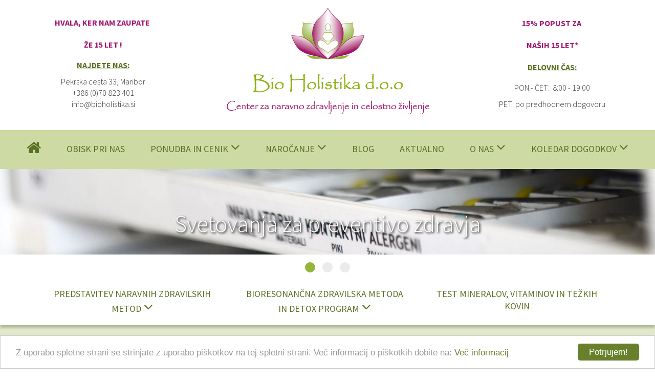

--- FILE ---
content_type: text/html; Charset=utf-8
request_url: https://www.bioholistika.si/?offset=6
body_size: 24521
content:


<!DOCTYPE html>


<!--# include virtual="/slovar/slovar_var.asp" -->

<!--# include virtual = "/slovar/slovar_en.asp" -->

<script defer type="text/javascript" src="/jQuery/Validation/dist/localization/messages_sl.js"></script>


<html lang="sl">
	<head>
		<meta charset="utf-8">
		<meta http-equiv="X-UA-Compatible" content="IE=edge">
		<meta name="viewport" content="width=device-width, initial-scale=1">
		<!-- The above 3 meta tags *must* come first in the head; any other head content must come *after* these tags -->
		<meta http-equiv="Content-Language" content="sl" />
		<title>Bioresonanca v Mariboru - Bioholistika</title>
		<meta name="description" content="bioresonanca Maribor">
		<meta name="keywords" content="Bioresonanca v Mariboru">
		<meta name="author" content="NAVDIH.NET d.o.o., www.navdih.net">

		<!-- pisava -->
		<link href='https://fonts.googleapis.com/css?family=Source+Sans+Pro:400,300,700&subset=latin,latin-ext' rel='stylesheet' type='text/css'>
		
		<!-- icon -->
		<!-- http://realfavicongenerator.net/ -->
		<link rel="apple-touch-icon" sizes="180x180" href="/ico/apple-touch-icon.png">
		<link rel="icon" type="image/png" href="/ico/favicon-32x32.png" sizes="32x32">
		<link rel="icon" type="image/png" href="/ico/android-chrome-192x192.png" sizes="192x192">
		<link rel="icon" type="image/png" href="/ico/favicon-16x16.png" sizes="16x16">
		<link rel="manifest" href="/ico/manifest.json">
		<link rel="mask-icon" href="/ico/safari-pinned-tab.svg" color="#94b43a">
		<link rel="shortcut icon" href="/ico/favicon.ico">
		<meta name="msapplication-config" content="/ico/browserconfig.xml">
		<meta name="theme-color" content="#ffffff">

		<!-- jQuery JavaScript -->
		<!--<script src="https://code.jquery.com/jquery-1.11.3.min.js"></script>-->
		<!--<script src="https://ajax.googleapis.com/ajax/libs/jquery/1.11.3/jquery.min.js"></script>-->
		<script src="/jQuery/UI/js/jquery-1.11.3.min.js"></script>
		
		<!-- Bootstrap CSS -->
		<link href="/Bootstrap/css/bootstrap.css" rel="stylesheet">
		<link href="/Bootstrap/css/bootstrap-grid-ms.min.css" rel="stylesheet">
		
		<!-- Scrolling Nav CSS -->
		<link href="/jQuery/Scrolling-nav/css/scrolling-nav.css" rel="stylesheet">
		
		<!-- Font Awesome icons -->
		<!--<link rel="stylesheet" href="https://maxcdn.bootstrapcdn.com/font-awesome/4.5.0/css/font-awesome.min.css">-->
		<link rel="stylesheet" href="/css/font-awesome/css/font-awesome.min.css">
		
		<!-- SmartMenus jQuery Bootstrap Addon CSS -->
		<link href="/jQuery/Smartmenus/addons/bootstrap/jquery.smartmenus.bootstrap.css" rel="stylesheet">
		
		<!-- Owl Carousel 2 CSS -->
		<link href="/jQuery/OwlCarousel2/assets/owl.carousel.css" rel="stylesheet">
		<!-- Owl Carousel 2 - JavaScript -->
		<script src="/jQuery/OwlCarousel2/owl.carousel.min.js"></script>

		<!-- Magnific Popup - CSS -->
		<link rel="stylesheet" href="/jQuery/Magnific-Popup/magnific-popup.css">

		<!-- HTML5 shim and Respond.js for IE8 support of HTML5 elements and media queries -->
		<!-- WARNING: Respond.js doesn't work if you view the page via file:// -->
		<!--[if lt IE 9]>
		  <script src="https://oss.maxcdn.com/html5shiv/3.7.2/html5shiv.min.js"></script>
		  <script src="https://oss.maxcdn.com/respond/1.4.2/respond.min.js"></script>
		<![endif]-->

		<!-- Form validate - Javascript -->
		<script type="text/javascript" src="/jQuery/Validation/dist/jquery.validate.min.js"></script> 

		<!-- Spin - JavaScript -->
		<script src="/jQuery/Spin/spin.js"></script>
		<script src="/jQuery/Spin/jquery.spin.js"></script>
		<!--
		-->

		<!-- Begin Cookie Consent plugin by Silktide - http://silktide.com/cookieconsent -->
		<script type="text/javascript">
			window.cookieconsent_options = {
				"message":"Z uporabo spletne strani se strinjate z uporabo piškotkov na tej spletni strani. Več informacij o piškotkih dobite na:",
				"dismiss":"Potrjujem!",
				"learnMore":"Več informacij",
				/*"link":"/.html",*/
				"link":"/sl/varovanje-zasebnosti.html",
				"theme":"/jQuery/Cookie_Consent2/light-bottom.css"};
		</script>

		<script type="text/javascript" src="/jQuery/Cookie_Consent2/cookieconsent.min.js"></script>
		<!-- End Cookie Consent plugin -->

		<!-- Custom CSS -->
		<!--<link href="/css/custom.min.css" rel="stylesheet" type="text/css" media="screen" />-->
		<link href="/css/custom.css" rel="stylesheet" type="text/css" media="screen" />
		<!--<link href="/css/custom_print.css" rel="stylesheet" type="text/css" media="print" />-->
		
		<!-- Begin Google Analytics -->
		<!--
		-->
		
		<!-- Google tag (gtag.js) -->
		<script async src="https://www.googletagmanager.com/gtag/js?id=G-4VMPL88DSW"></script>
		<script>
		  window.dataLayer = window.dataLayer || [];
		  function gtag(){dataLayer.push(arguments);}
		  gtag('js', new Date());

		  gtag('config', 'G-4VMPL88DSW');
		</script> 
		
		<script>
		  (function(i,s,o,g,r,a,m){i['GoogleAnalyticsObject']=r;i[r]=i[r]||function(){
		  (i[r].q=i[r].q||[]).push(arguments)},i[r].l=1*new Date();a=s.createElement(o),
		  m=s.getElementsByTagName(o)[0];a.async=1;a.src=g;m.parentNode.insertBefore(a,m)
		  })(window,document,'script','https://www.google-analytics.com/analytics.js','ga');

		  ga('create', 'UA-11242527-41', 'auto');
		  ga('send', 'pageview');

		</script>
	
	</head>
	<body>
	
<!--
<br><br>
<p class="visible-lg">&nbsp;&nbsp;&nbsp;lg > 1200px</p>
<p class="visible-md">&nbsp;&nbsp;&nbsp;md > 992px</p>
<p class="visible-sm">&nbsp;&nbsp;&nbsp;sm > 768px</p>
<p class="visible-ms">&nbsp;&nbsp;&nbsp;ms > 480px</p>
<p class="visible-xs">&nbsp;&nbsp;&nbsp;xs < 480px This grid is always horizontal. </p>
<br><br>
-->


<!--# include virtual="/slovar/slovar_var.asp" -->

<!--# include virtual = "/slovar/slovar_en.asp" -->

<script defer type="text/javascript" src="/jQuery/Validation/dist/localization/messages_sl.js"></script>


<header class="menu-zgoraj hidden-xs hidden-ms">
<!-- menu zgoraj -->
	<div class="container">
		<div class="row glava text-center top-10 btm-30">
			<div class="row-height">

				<!-- Kontakt -->
				<div class="hidden-xs hidden-ms col-sm-3 col-sm-height col-sm-bottom">
					<h3><font color="#a11971"><b>HVALA, KER NAM ZAUPATE&nbsp;</b></font></h3>

<h3><font color="#a11971"><b>ŽE 15 LET !</b></font></h3>

<p><font color="#5b7125"><b><u>NAJDETE NAS:</u></b></font></p>

<p>Pekrska cesta 33, Maribor<br />
+386 (0)70 823 401<br />
info@bioholistika.si</p>

				</div>

				<!-- logo -->
				<div class="col-sm-6 col-sm-height col-sm-bottom">
					<a href="/">
						<img src="/slike_www/www/Bio-Holistika-logo.png" class="img img-responsive img-center">
					</a>
				</div>

				<!-- Delovni čas -->
				<!--
				<div class="hidden-xs hidden-ms col-sm-height col-sm-middle col-sm-6 col-md-7 kontakt text-center">
				-->
				<div class="col-sm-3 col-sm-height col-sm-bottom">
					<div class="navbar-collapse collapse" id="delovni_cas">
					<h3><font color="#a11971"><b>15% POPUST ZA&nbsp;</b></font></h3>

<h3><font color="#a11971"><b>NAŠIH 15 LET*</b></font></h3>

<h3><font color="#5b7125"><b><u>DELOVNI ČAS:</u></b></font></h3>

<p>PON - ČET:&nbsp; 8:00 - 19:00</p>

<p>PET: po predhodnem dogovoru</p>

					</div>
				</div>

				<!-- menu gumb -->
				<!--
				<div class="col-xs-4 col-xs-height col-xs-middle col-ms-2 col-ms-height col-ms-middle hidden-sm hidden-md hidden-lg">
					<a class="btn btn-menu pull-right" type="button" data-toggle="collapse" data-target="#collapse" title="Menu"><i class="fa fa-bars"></i></a>
				</div>
				-->

			</div> <!-- END row-height -->
		</div> <!-- END row -->
	</div> <!-- END container -->

		
</header>
<!-- END menu-zgoraj -->
<script>
$(function(){
	//pripnemo trikotnik, če obstajajo nižji nivoji
	//$("ul.nav li:has(ul)").find("a:first").append("<span class='caret'></span>");
	$("ul.nav li:has(ul)").find("a:first").append("<i class='fa fa-angle-down'></i>");
});
/*
$(document).on('click','.navbar-collapse.in',function(e) {
    if( $(e.target).is('a') && $(e.target).attr('class') != 'dropdown-toggle' ) {
        $(this).collapse('hide');
    }
});
*/
</script>

<!-- menu 1 -->

<!-- menu glavni 1 -->
<nav class="navbar navbar-glavni" role="navigation">
	<div class="container-fluid">
			
		<!-- menu gumb -->
		<!--
		<div class="navbar-header">
			<button type="button" class="btn btn-menu navbar-toggle collapsed" data-toggle="collapse" data-target="#collapse" aria-expanded="false" title="Menu"><i class="fa fa-bars"></i></button>
			<button type="button" class="btn btn-text navbar-toggle collapsed" data-toggle="collapse" data-target="#collapse" aria-expanded="false" title="Menu">Meni</button>
		</div>
		-->
		<!-- menu 1 -->
		<div class="navbar-collapse collapse" id="collapse">
			<ul class='nav navbar-nav'><li  class='dropdown '><a href='/center-za-naravno-zdravljenje-in-celostno-zivljenje.html' class='' type='' style='' title='Domov'><i class='fa fa-home'></i></a></li><li ><a href='/obisk-pri-nas.html' class='' type='' style='' title='Obisk pri nas'>Obisk pri nas</a></li><li ><a href='#' class='' type='' style='' title='Ponudba in cenik'>Ponudba in cenik</a><ul class='dropdown-menu'><li ><a href='/bioresonancna-metoda-detox.html' class='' type='' style='' title='Bioresonančna zdravilska metoda'>Bioresonančna zdravilska metoda</a></li><li ><a href='/test-mineralov-in-tezkih-kovin-so-check.html' class='' type='' style='' title='Test mineralov, vitaminov in težkih kovin SO CHECK'>Test mineralov, vitaminov in težkih kovin SO CHECK</a></li><li ><a href='/cenik-2022.html' class='' type='' style='' title='Cenik'>Cenik</a></li><li ><a href='/darilni-boni.html' class='' type='' style='' title='Darilni boni'>Darilni boni</a></li></ul></li><li ><a href='/prijava-za-obisk.html' class='' type='' style='' title='Naročanje'>Naročanje</a><ul class='dropdown-menu'><li ><a href='/prijava-za-obisk.html' class='' type='' style='' title='Prijava za obisk'>Prijava za obisk</a></li></ul></li><li ><a href='/blog.html' class='' type='' style='' title='Blog'>Blog</a></li><li ><a href='/aktualno.html' class='' type='' style='' title='Aktualno'>Aktualno</a></li><li ><a href='#' class='' type='' style='' title='O nas'>O nas</a><ul class='dropdown-menu'><li ><a href='/natasa-herlic-svagerl.html' class='' type='' style='' title='Nataša Herlič Švagerl, mag.farm., biores. in holist.terapevt'>Nataša Herlič Švagerl, mag.farm., biores. in holist.terapevt</a></li><li ><a href='/barbara-dukaric.html' class='' type='' style='' title='Barbara Dukarić, mag.farm., motivac.in djotiš svetovalka'>Barbara Dukarić, mag.farm., motivac.in djotiš svetovalka</a></li><li ><a href='/branka-klenovsek-babic.html' class='' type='' style='' title='Branka Klenovšek Babič, uni,dipl.japon.in soc.kult.'>Branka Klenovšek Babič, uni,dipl.japon.in soc.kult.</a></li><li ><a href='/kontakt.html' class='' type='' style='' title='Kontakt'>Kontakt</a></li></ul></li><li ><a href='/dogodki-delavnice.html' class='' type='' style='' title='Koledar dogodkov'>Koledar dogodkov</a><ul class='dropdown-menu'><li ><a href='/dogodki-delavnice.html' class='' type='' style='' title='Dogodki'>Dogodki</a></li></ul></li></ul>
		</div> <!-- END navbar-collapse -->
	</div> <!-- END container -->
</nav> <!-- END navbar -->	
<header class="menu-zgoraj hidden-sm hidden-md hidden-lg">
<!-- menu zgoraj -->
	<div class="container">
		<div class="row glava text-center top-10 btm-30">
			<div class="row-height">

				<!-- Kontakt -->
				<div class="hidden-xs hidden-ms col-sm-3 col-sm-height col-sm-bottom">
					<h3><font color="#a11971"><b>HVALA, KER NAM ZAUPATE&nbsp;</b></font></h3>

<h3><font color="#a11971"><b>ŽE 15 LET !</b></font></h3>

<p><font color="#5b7125"><b><u>NAJDETE NAS:</u></b></font></p>

<p>Pekrska cesta 33, Maribor<br />
+386 (0)70 823 401<br />
info@bioholistika.si</p>

				</div>

				<!-- logo -->
				<div class="col-sm-6 col-sm-height col-sm-bottom">
					<a href="/">
						<img src="/slike_www/www/Bio-Holistika-logo.png" class="img img-responsive img-center">
					</a>
				</div>

				<!-- Delovni čas -->
				<!--
				<div class="hidden-xs hidden-ms col-sm-height col-sm-middle col-sm-6 col-md-7 kontakt text-center">
				-->
				<div class="col-sm-3 col-sm-height col-sm-bottom">
					<div class="navbar-collapse collapse" id="delovni_cas">
					<h3><font color="#a11971"><b>15% POPUST ZA&nbsp;</b></font></h3>

<h3><font color="#a11971"><b>NAŠIH 15 LET*</b></font></h3>

<h3><font color="#5b7125"><b><u>DELOVNI ČAS:</u></b></font></h3>

<p>PON - ČET:&nbsp; 8:00 - 19:00</p>

<p>PET: po predhodnem dogovoru</p>

					</div>
				</div>

				<!-- menu gumb -->
				<!--
				<div class="col-xs-4 col-xs-height col-xs-middle col-ms-2 col-ms-height col-ms-middle hidden-sm hidden-md hidden-lg">
					<a class="btn btn-menu pull-right" type="button" data-toggle="collapse" data-target="#collapse" title="Menu"><i class="fa fa-bars"></i></a>
				</div>
				-->

			</div> <!-- END row-height -->
		</div> <!-- END row -->
	</div> <!-- END container -->

		
</header>
<!--# include virtual="/naslovna_slika.asp" -->		

<script>
	$(document).ready(function() {
		$('.galerija').magnificPopup({
			delegate: 'a',
			type:'image', 
			closeOnContentClick: true,
			fixedContentPos: true,
			mainClass: 'mfp-img-mobile',
			tClose: 'Zapri (ESC)', // Alt text on close button
			tLoading: 'Nalagam...', // Text that is displayed during loading. Can contain %curr% and %total% 
			gallery: {
				enabled: true,
				navigateByImgClick: true,
				preload: [0,1], // Will preload 0 - before current, and 1 after the current image
				tPrev: 'Prejšnja', // Alt text on left arrow
				tNext: 'Naslednja', // Alt text on right arrow
				tCounter: '%curr% od %total%' // Markup of counter
			},
			image: {
				verticalFit: true,
				titleSrc: function(item) {
					return item.el.attr('title');
				},
				tError: 'Slike ni mogoče prikazati.' // Error message when image could not be loaded
			}
		});

		$('.magnific-gallery').each(function(index , value){
			var gallery = $(this);
			var galleryImages = $(this).data('links').split(';');
			var items = [];
			for(var i=0;i<galleryImages.length; i+=2){
				items.push({
					src:galleryImages[i],
					title:galleryImages[i+1]
				});
			}
			gallery.magnificPopup({
				type:'image', 
				closeOnContentClick: true,
				fixedContentPos: true,
				tClose: 'Zapri (ESC)', // Alt text on close button
				tLoading: 'Nalagam...', // Text that is displayed during loading. Can contain %curr% and %total% 
				mainClass: 'mfp-img-mobile',
				items:items,
				gallery:{
					enabled:true,
					//tPrev: $(this).data('prev-text'),
					//tNext: $(this).data('next-text')
					tPrev: 'Prejšnja', // Alt text on left arrow
					tNext: 'Naslednja', // Alt text on right arrow
					tCounter: '%curr% od %total%' // Markup of counter
				},
				image: {
					verticalFit: true,
					//titleSrc: function(item) {
					//	return item.el.attr('title');
					//},
					tError: 'Slike ni mogoče prikazati.' // Error message when image could not be loaded
				}
			});
		});

	});
</script>

<!--<div class="shema shema-bela">-->
	<div class="container-fluid hidden-xs hidden-ms">
	<div class="row">
		<div class='uvod-slider owl-carousel'><div class='item'><img src='/slike/drsnik/bioholistika-2.jpg' class='img-responsive' alt='Svetovanja za preventivo zdravja' title='Svetovanja za preventivo zdravja'/><h1 class='text-center'>Svetovanja za preventivo zdravja</h1></div><div class='item'><img src='/slike/drsnik/bioholistika-1.jpg' class='img-responsive' alt='Celostna bioresonančna zdravilska metoda in druge metode naravne medicine' title='Celostna bioresonančna zdravilska metoda in druge metode naravne medicine'/><h1 class='text-center'>Celostna bioresonančna zdravilska metoda in druge metode naravne medicine</h1></div><div class='item'><img src='/slike/drsnik/bioholistika-4.jpg' class='img-responsive' alt='Motiviranje, spodbujanje in usmerjanje k celovitemu življenju' title='Motiviranje, spodbujanje in usmerjanje k celovitemu življenju'/><h1 class='text-center'>Motiviranje, spodbujanje in usmerjanje k celovitemu življenju</h1></div></div>
	</div> <!-- END row -->
</div> <!-- END container -->
<!--</div>--> <!-- END shema -->

<div class="owl-theme hidden-xs hidden-ms">
	<div class="owl-controls">
		<div id="customDots" class="owl-dots"></div>
	</div>
</div>	

<script type="text/javascript">

$(window).load(function() {
	$('.uvod-slider').owlCarousel({
		loop: $('.uvod-slider img').length > 1 ? true : false,
		margin:0,
		items: 1,
		nav:true,
		dots:$('.uvod-slider img').length > 1 ? true : false,
		dotsContainer: '#customDots',
		animateOut: 'fadeOut',
		autoplay:true,
		autoplayTimeout:3000,
		autoplayHoverPause:true,
		responsiveClass:false,
		responsive:{
			0:{
				items:1,
			},
			480:{
				items:1
			},
			768:{
				items:1
			},
			992:{
				items:1
			}
		}
	})
});

</script><script>
$(function(){
	//pripnemo trikotnik, če obstajajo nižji nivoji
	//$("ul.nav li:has(ul)").find("a:first").append("<span class='caret'></span>");
	//$("ul.nav li:has(ul)").find("a:first").append("<i class='fa fa-angle-down'></i>");
});
/*
$(document).on('click','.navbar-collapse.in',function(e) {
    if( $(e.target).is('a') && $(e.target).attr('class') != 'dropdown-toggle' ) {
        $(this).collapse('hide');
    }
});
*/
</script>

<!-- menu glavni 2 -->
<nav class="navbar navbar-glavni meni2" role="navigation">
	<div class="container">
			
		<!-- menu gumb -->
		<!--
		<div class="navbar-header">
			<button type="button" class="btn btn-menu navbar-toggle collapsed" data-toggle="collapse" data-target="#collapse2" aria-expanded="false" title="Menu"><i class="fa fa-bars"></i></button>
			<button type="button" class="btn btn-text navbar-toggle collapsed" data-toggle="collapse" data-target="#collapse2" aria-expanded="false" title="Menu">Zdravilne metode in zdravljenje</button>
		</div>
		-->
		
		<!--
		<div class="navbar-header">
			<button type="button" class="btn btn-menu navbar-toggle collapsed" data-toggle="collapse" data-target="#collapse3" aria-expanded="false" title="Menu"><i class="fa fa-bars"></i></button>
			<button type="button" class="btn btn-text navbar-toggle collapsed" data-toggle="collapse" data-target="#collapse3" aria-expanded="false" title="Menu">Zdravilne metode in zdravljenje</button>
		</div>
		-->
		
		<!-- menu 2 -->
		<div class="navbar-collapse collapse" id="collapse2">
			<ul class='nav navbar-nav navbar-right'><li  class='dropdown ' style='width:33%;'><a href='/naravne-zdravilske-metode.html' class='' type='' style='' title='Predstavitev naravnih zdravilskih metod'>Predstavitev naravnih zdravilskih metod</a><ul class='dropdown-menu'><li  style=''><a href='/bioresonancna-metoda-detox.html' class='' type='' style='' title='Bioresonančna metoda'>Bioresonančna metoda</a></li><li  style=''><a href='/homeopatija-idealna-metoda-samozdravljenja.html' class='' type='' style='' title='Homeopatija'>Homeopatija</a></li><li  style=''><a href='/ayurveda.html' class='' type='' style='' title='Ayurveda'>Ayurveda</a></li><li  style=''><a href='#' class='' type='' style='' title='Bachove cvetne esence'>Bachove cvetne esence</a></li><li  style=''><a href='/reiki.html' class='' type='' style='' title='Reiki'>Reiki</a></li></ul><li  style='width:33%;'><a href='/bioresonancna-metoda-detox.html' class='' type='' style='' title='Bioresonančna zdravilska metoda in detox program'>Bioresonančna zdravilska metoda in detox program</a><ul class='dropdown-menu'><li  style=''><a href='/kaj-je-bioresonancna-metoda.html' class='' type='' style='' title='Kaj je bioresonančna metoda'>Kaj je bioresonančna metoda</a></li><li  style=''><a href='/potek-bioresonancne-metode.html' class='' type='' style='' title='Potek bioresonančne zdravilske metode'>Potek bioresonančne zdravilske metode</a></li><li  style=''><a href='/komu-lahko-koristi-bioresonanca.html' class='' type='' style='' title='Komu lahko koristi bioresonanca'>Komu lahko koristi bioresonanca</a></li></ul><li  style='width:33%;'><a href='/test-mineralov-vitaminov.html' class='' type='' style='' title='Test mineralov, vitaminov in težkih kovin'>Test mineralov, vitaminov in težkih kovin</a></li></ul>
		</div> <!-- END navbar-collapse -->
		
	</div> <!-- END container -->
</nav> <!-- END navbar -->

<!-- menu glavni - skupaj -->
<nav class="navbar navbar-glavni meni3" role="navigation">
	<div class="container">
			
		<!-- menu gumb -->
		<div class="navbar-header">
			<button type="button" class="btn btn-menu navbar-toggle collapsed" data-toggle="collapse" data-target="#collapse3" aria-expanded="false" title="Menu"><i class="fa fa-bars"></i></button>
			<!--<button type="button" class="btn btn-text navbar-toggle collapsed" data-toggle="collapse" data-target="#collapse3" aria-expanded="false" title="Menu">Zdravilne metode in zdravljenje</button>-->
		</div>

		<!-- menu - skupaj -->
		<div class="navbar-collapse collapse" id="collapse3">
			<ul class='nav navbar-nav'><li  class='dropdown '><a href='/center-za-naravno-zdravljenje-in-celostno-zivljenje.html' class='' type='' style='' title='Domov'><i class='fa fa-home'></i></a></li><li ><a href='/obisk-pri-nas.html' class='' type='' style='' title='Obisk pri nas'>Obisk pri nas</a></li><li ><a href='#' class='' type='' style='' title='Ponudba in cenik'>Ponudba in cenik</a><ul class='dropdown-menu'><li ><a href='/bioresonancna-metoda-detox.html' class='' type='' style='' title='Bioresonančna zdravilska metoda'>Bioresonančna zdravilska metoda</a></li><li ><a href='/test-mineralov-in-tezkih-kovin-so-check.html' class='' type='' style='' title='Test mineralov, vitaminov in težkih kovin SO CHECK'>Test mineralov, vitaminov in težkih kovin SO CHECK</a></li><li ><a href='/cenik-2022.html' class='' type='' style='' title='Cenik'>Cenik</a></li><li ><a href='/darilni-boni.html' class='' type='' style='' title='Darilni boni'>Darilni boni</a></li></ul></li><li ><a href='/prijava-za-obisk.html' class='' type='' style='' title='Naročanje'>Naročanje</a><ul class='dropdown-menu'><li ><a href='/prijava-za-obisk.html' class='' type='' style='' title='Prijava za obisk'>Prijava za obisk</a></li></ul></li><li ><a href='/blog.html' class='' type='' style='' title='Blog'>Blog</a></li><li ><a href='/aktualno.html' class='' type='' style='' title='Aktualno'>Aktualno</a></li><li ><a href='#' class='' type='' style='' title='O nas'>O nas</a><ul class='dropdown-menu'><li ><a href='/natasa-herlic-svagerl.html' class='' type='' style='' title='Nataša Herlič Švagerl, mag.farm., biores. in holist.terapevt'>Nataša Herlič Švagerl, mag.farm., biores. in holist.terapevt</a></li><li ><a href='/barbara-dukaric.html' class='' type='' style='' title='Barbara Dukarić, mag.farm., motivac.in djotiš svetovalka'>Barbara Dukarić, mag.farm., motivac.in djotiš svetovalka</a></li><li ><a href='/branka-klenovsek-babic.html' class='' type='' style='' title='Branka Klenovšek Babič, uni,dipl.japon.in soc.kult.'>Branka Klenovšek Babič, uni,dipl.japon.in soc.kult.</a></li><li ><a href='/kontakt.html' class='' type='' style='' title='Kontakt'>Kontakt</a></li></ul></li><li ><a href='/dogodki-delavnice.html' class='' type='' style='' title='Koledar dogodkov'>Koledar dogodkov</a><ul class='dropdown-menu'><li ><a href='/dogodki-delavnice.html' class='' type='' style='' title='Dogodki'>Dogodki</a></li></ul></li></ul></li></ul><ul class='nav navbar-nav '><li  class='dropdown '><a href='/naravne-zdravilske-metode.html' class='' type='' style='' title='Predstavitev naravnih zdravilskih metod'>Predstavitev naravnih zdravilskih metod</a><ul class='dropdown-menu'><li ><a href='/bioresonancna-metoda-detox.html' class='' type='' style='' title='Bioresonančna metoda'>Bioresonančna metoda</a></li><li ><a href='/homeopatija-idealna-metoda-samozdravljenja.html' class='' type='' style='' title='Homeopatija'>Homeopatija</a></li><li ><a href='/ayurveda.html' class='' type='' style='' title='Ayurveda'>Ayurveda</a></li><li ><a href='#' class='' type='' style='' title='Bachove cvetne esence'>Bachove cvetne esence</a></li><li ><a href='/reiki.html' class='' type='' style='' title='Reiki'>Reiki</a></li></ul><li ><a href='/bioresonancna-metoda-detox.html' class='' type='' style='' title='Bioresonančna zdravilska metoda in detox program'>Bioresonančna zdravilska metoda in detox program</a><ul class='dropdown-menu'><li ><a href='/kaj-je-bioresonancna-metoda.html' class='' type='' style='' title='Kaj je bioresonančna metoda'>Kaj je bioresonančna metoda</a></li><li ><a href='/potek-bioresonancne-metode.html' class='' type='' style='' title='Potek bioresonančne zdravilske metode'>Potek bioresonančne zdravilske metode</a></li><li ><a href='/komu-lahko-koristi-bioresonanca.html' class='' type='' style='' title='Komu lahko koristi bioresonanca'>Komu lahko koristi bioresonanca</a></li></ul><li ><a href='/test-mineralov-vitaminov.html' class='' type='' style='' title='Test mineralov, vitaminov in težkih kovin'>Test mineralov, vitaminov in težkih kovin</a>
		</div> <!-- END navbar-collapse -->
		
	</div> <!-- END container -->
</nav> <!-- END navbar --><div class="shema shema-zelena-svetla">
	<div class="container">
		<div class='uvod-slider2 owl-carousel'><div class='item'><a href='/jo-imamo-vsi-kandido.html' class='' type='' style='' title='Jo imamo vsi – kandido?'><img src='/slike_tmp/bolezni/kandidaprebava800_600x400.jpg' class='img-responsive img-border btm-20' alt='Jo imamo vsi – kandido?' title='Jo imamo vsi – kandido?'/></a><h2><a href='/jo-imamo-vsi-kandido.html' class='' type='' style='' title='Jo imamo vsi – kandido?'>Jo imamo vsi – kandido?</a></h2><div class='btm-20'>Imate prebavne težave? Vas napenja? Boli glava? Ste kronično 
utrujeni? Vam niha razpoloženje? Hlastate po sladkem? Poznate 
napade »volčje lakote«? Imate glivice na nohtih / koži / v ustih / v 
nožnici?

...morda jo imate tudi vi  – KANDIDO?</div><a href='/jo-imamo-vsi-kandido.html' class='btn btn-shema no-margin' type='' style='' title='Več'>Več...</a></div><div class='item'><a href='/ali-ima-moj-otrok-podancico.html' class='' type='' style='' title='Ali ima moj otrok podančico?'><img src='/slike_tmp/bolezni/podancica_vrtanje_po_nosku_600x400.jpg' class='img-responsive img-border btm-20' alt='Ali ima moj otrok podančico?' title='Ali ima moj otrok podančico?'/></a><h2><a href='/ali-ima-moj-otrok-podancico.html' class='' type='' style='' title='Ali ima moj otrok podančico?'>Ali ima moj otrok podančico?</a></h2><div class='btm-20'>Ima podočnjake in vrta po nosku? Ga srbi ritka? Boli trebušček?
Slabo spi in je razdražljiv? Ima zadah in išče sladko?
...ste pomislili, da ima morda PODANČICE?</div><a href='/ali-ima-moj-otrok-podancico.html' class='btn btn-shema no-margin' type='' style='' title='Več'>Več...</a></div><div class='item'><a href='/vsega-je-kriva-borelija.html' class='' type='' style='' title='Vsega je kriva - borelija?'><img src='/slike_tmp/bolezni/borelija_zapestje_600x400.jpg' class='img-responsive img-border btm-20' alt='Vsega je kriva - borelija?' title='Vsega je kriva - borelija?'/></a><h2><a href='/vsega-je-kriva-borelija.html' class='' type='' style='' title='Vsega je kriva - borelija?'>Vsega je kriva - borelija?</a></h2><div class='btm-20'>Utrujeni? Zaspani? Nerazpoloženi? Pozabljate? 
Vas bolijo sklepi / hrbet / glava?
...ste pomislili, da je vsemu temu kriva – BORELIJA?</div><a href='/vsega-je-kriva-borelija.html' class='btn btn-shema no-margin' type='' style='' title='Več'>Več...</a></div><div class='item'><a href='/deset-temeljev-zdravja.html' class='' type='' style='' title='Deset temeljev zdravja'><img src='/slike_tmp/temelji_zdravja/Temeljizdravja800_600x400.jpg' class='img-responsive img-border btm-20' alt='Deset temeljev zdravja' title='Deset temeljev zdravja'/></a><h2><a href='/deset-temeljev-zdravja.html' class='' type='' style='' title='Deset temeljev zdravja'>Deset temeljev zdravja</a></h2><div class='btm-20'>Za doseganje popolnega zdravja in celovitega življenja je potrebno 
negovati vse nivoje svoje biti. </div><a href='/deset-temeljev-zdravja.html' class='btn btn-shema no-margin' type='' style='' title='Več'>Več...</a></div></div>
	</div> <!-- END container -->
</div> <!-- END shema -->

<div class="owl-theme">
	<div class="owl-controls">
		<div id="customDots2" class="owl-dots"></div>
	</div>
</div>	

<script type="text/javascript">

$(window).load(function() {
	$('.uvod-slider2').owlCarousel({
		loop: $('.uvod-slider2 img').length > 1 ? true : false,
		margin:0,
		items: 1,
		nav:false,
		dots:$('.uvod-slider2 img').length > 1 ? true : false,
		dotsContainer: '#customDots2',
		//animateOut: 'fadeOut',
		autoplay:true,
		autoplayTimeout:5000,
		autoplayHoverPause:true,
		responsiveClass:false,
		responsive:{
			0:{
				items:1,
			},
			480:{
				items:1
			},
			768:{
				items:2
			},
			992:{
				items:3,
				//dots:false
			}
		}
	})
});

</script><!--# include virtual="/lib/datum_naziv.asp" -->

	<div class="shema shema-bela">
		<div class="container">
			<div class="row">
				<div class="col-sm-8 text-left">
					<h1>
						<a href='/aktualno.html' class='' type='' style='' title='Aktualno'>Aktualno</a>
					</h1>
				</div>
				<div class="col-sm-4 text-right">
					<!--<a class="btn btn-shema" href="/aktualno.html" title="Aktualno">Več...</a>-->
					<a href='/aktualno.html' class='btn btn-shema top-10 btm-20' type='' style='' title='Aktualno'>Več...</a>
				</div>
			</div>
			<div class="row">
				
					<div class="col-sm-4 text-left">
						<a href='/biti-luc-v-2026.html' class='' type='' style='' title='Mudi se BITI LUČ v letu, ki prihaja...'><img src='/slike_tmp/bolezni/bodiluc800_600x400.jpg' class='img-responsive img-center img-border btm-20' alt='Mudi se BITI LUČ v letu, ki prihaja...' title='Mudi se BITI LUČ v letu, ki prihaja...'/></a><h2><a href='/biti-luc-v-2026.html' class='' type='' style='' title='Mudi se BITI LUČ v letu, ki prihaja...'>Mudi se BITI LUČ v letu, ki prihaja...</a></h2>
					</div>
					
					<div class="col-sm-4 text-left">
						<a href='/zdravje-namesto-nogavic.html' class='' type='' style='' title='Letos zdravje namesto nogavic?'><img src='/slike_tmp/bolezni/nogavice_600x400.jpg' class='img-responsive img-center img-border btm-20' alt='Letos zdravje namesto nogavic?' title='Letos zdravje namesto nogavic?'/></a><h2><a href='/zdravje-namesto-nogavic.html' class='' type='' style='' title='Letos zdravje namesto nogavic?'>Letos zdravje namesto nogavic?</a></h2>
					</div>
					
					<div class="col-sm-4 text-left">
						<a href='/bioresonanca-maribor-15-let-bio-holistike.html' class='' type='' style='' title='HVALA, ker nam zaupate že 15 let'><img src='/slike_tmp/aktualno/IMG_6902.800(1)_600x400.jpg' class='img-responsive img-center img-border btm-20' alt='HVALA, ker nam zaupate že 15 let' title='HVALA, ker nam zaupate že 15 let'/></a><h2><a href='/bioresonanca-maribor-15-let-bio-holistike.html' class='' type='' style='' title='HVALA, ker nam zaupate že 15 let'>HVALA, ker nam zaupate že 15 let</a></h2>
					</div>
					<div class='clear'></div>
			</div> <!-- END row -->
		</div> <!-- END container -->
	</div> <!-- END shema -->
<!--# include virtual="/lib/datum_naziv.asp" -->

	<div class="shema shema-bela">
		<div class="container">
			<div class="row">
				<div class="col-sm-8 text-left">
					<h1>
						<a href='/blog.html' class='' type='' style='' title='Blog'>Blog</a>
					</h1>
				</div>
				<div class="col-sm-4 text-right">
					<!--<a class="btn btn-shema" href="/aktualno.html" title="Blog">Več...</a>-->
					<a href='/blog.html' class='btn btn-shema top-10 btm-20' type='' style='' title='Blog'>Več...</a>
				</div>
			</div>
			<div class="row">
				
					<div class="col-sm-4 text-left">
						<a href='/blog-bio-holistika-sporocilo-drevesca.html' class='' type='' style='' title='Sporočilo tvojega BOŽIČNEGA DREVESCA...'><img src='/slike_tmp/blog/bozicnodrevo2025_600x400.jpg' class='img-responsive img-center img-border btm-20' alt='Sporočilo tvojega BOŽIČNEGA DREVESCA...' title='Sporočilo tvojega BOŽIČNEGA DREVESCA...'/></a><h2><a href='/blog-bio-holistika-sporocilo-drevesca.html' class='' type='' style='' title='Sporočilo tvojega BOŽIČNEGA DREVESCA...'>Sporočilo tvojega BOŽIČNEGA DREVESCA...</a></h2>
					</div>
					
					<div class="col-sm-4 text-left">
						<a href='/blog-bio-holistika-otroci-zmorejo.html' class='' type='' style='' title='Naši otroci ZMOREJO!'><img src='/slike_tmp/blog/Icandoit_600x400.jpg' class='img-responsive img-center img-border btm-20' alt='Naši otroci ZMOREJO!' title='Naši otroci ZMOREJO!'/></a><h2><a href='/blog-bio-holistika-otroci-zmorejo.html' class='' type='' style='' title='Naši otroci ZMOREJO!'>Naši otroci ZMOREJO!</a></h2>
					</div>
					
					<div class="col-sm-4 text-left">
						<a href='/blog-bio-holistika-skrajni-cas-.html' class='' type='' style='' title='SKRAJNI ČAS, se ti ne zdi?'><img src='/slike_tmp/blog/galebi800_600x400.jpg' class='img-responsive img-center img-border btm-20' alt='SKRAJNI ČAS, se ti ne zdi?' title='SKRAJNI ČAS, se ti ne zdi?'/></a><h2><a href='/blog-bio-holistika-skrajni-cas-.html' class='' type='' style='' title='SKRAJNI ČAS, se ti ne zdi?'>SKRAJNI ČAS, se ti ne zdi?</a></h2>
					</div>
					<div class='clear'></div>
			</div> <!-- END row -->
		</div> <!-- END container -->
	</div> <!-- END shema -->
<!--# include virtual="/lib/datum_naziv.asp" -->

	<div class="shema shema-bela">
		<div class="container">
			<div class="row">
				<div class="col-sm-8 text-left">
					<h1>
						<a href='/dogodki-delavnice.html' class='' type='' style='' title='Dogodki'>Dogodki</a>
					</h1>
				</div>
				<div class="col-sm-4 text-right">
					<!--<a class="btn btn-shema" href="/dogodki.html" title="Dogodki">Več...</a>-->
					<a href='/dogodki-delavnice.html' class='btn btn-shema top-10 btm-20' type='' style='' title='Dogodki'>Več...</a>
				</div>
			</div>
			<div class="row">
				
					<div class="col-sm-4 text-left">
						<a href='/zacetni-tecaj-masaze-stopal-april-2025.html' class='' type='' style='' title='12.4.2025: Polona S.Borko: Tečaj refleksne masaže stopal'><img src='/slike_tmp/dogodki/masazastopal_600x400.jpg' class='img-responsive img-center img-border btm-20' alt='12.4.2025: Polona S.Borko: Tečaj refleksne masaže stopal' title='12.4.2025: Polona S.Borko: Tečaj refleksne masaže stopal'/></a><h2><a href='/zacetni-tecaj-masaze-stopal-april-2025.html' class='' type='' style='' title='12.4.2025: Polona S.Borko: Tečaj refleksne masaže stopal'>12.4.2025: Polona S.Borko: Tečaj refleksne masaže stopal</a></h2>
					</div>
					
					<div class="col-sm-4 text-left">
						<a href='/postavitev-druzine-matej-skufca-marec-2025.html' class='' type='' style='' title='29.3.2025: Družinske in inovativne postavitve z Matejem Škufco'><img src='/slike_tmp/dogodki/IMG_4124(1)_600x400.jpg' class='img-responsive img-center img-border btm-20' alt='29.3.2025: Družinske in inovativne postavitve z Matejem Škufco' title='29.3.2025: Družinske in inovativne postavitve z Matejem Škufco'/></a><h2><a href='/postavitev-druzine-matej-skufca-marec-2025.html' class='' type='' style='' title='29.3.2025: Družinske in inovativne postavitve z Matejem Škufco'>29.3.2025: Družinske in inovativne postavitve z Matejem Škufco</a></h2>
					</div>
					
					<div class="col-sm-4 text-left">
						<a href='/reiki-tecaj-februar-2025.html' class='' type='' style='' title='22.2.2024:Reiki tečaj I.in II. stopnje z Anito in Arijano'><img src='/slike_tmp/tehnike/reiki800_600x400.jpg' class='img-responsive img-center img-border btm-20' alt='22.2.2024:Reiki tečaj I.in II. stopnje z Anito in Arijano' title='22.2.2024:Reiki tečaj I.in II. stopnje z Anito in Arijano'/></a><h2><a href='/reiki-tecaj-februar-2025.html' class='' type='' style='' title='22.2.2024:Reiki tečaj I.in II. stopnje z Anito in Arijano'>22.2.2024:Reiki tečaj I.in II. stopnje z Anito in Arijano</a></h2>
					</div>
					<div class='clear'></div>
			</div> <!-- END row -->
		</div> <!-- END container -->
	</div> <!-- END shema -->

			<!--# include virtual="/uvod_vsebina.asp" -->
			<!--# include virtual="/lib/datum_naziv.asp" -->

	<div class="shema shema-zelena-svetla">
		<div class="container">
			<div class="row">
				
					<div class="col-sm-4">
						<div class="row">
							<div class="row-height">
								<div class="col-sm-4 col-sm-height col-sm-middle text-right">
									<a href='/sem-jaz-je-povsem-odvec-2019.html' class='' type='' style='' title='SEM. JAZ je povsem odveč.'><img src='/slike/ikone/ikona_znanje.png' alt='SEM. JAZ je povsem odveč.' title='SEM. JAZ je povsem odveč.' /></a>
								</div>
								<div class="col-sm-8 col-sm-height col-sm-middle text-left btm-30">
									<h2><a href='/sem-jaz-je-povsem-odvec-2019.html' class='' type='' style='' title='SEM. JAZ je povsem odveč.'>SEM. JAZ je povsem odveč.</a></h2>
								</div>
							</div>
						</div>
					</div>
					
					<div class="col-sm-4">
						<div class="row">
							<div class="row-height">
								<div class="col-sm-4 col-sm-height col-sm-middle text-right">
									<a href='/darilni-boni.html' class='' type='' style='' title='Darilni boni'><img src='/slike/ikone/ikona_link.png' alt='Darilni boni' title='Darilni boni' /></a>
								</div>
								<div class="col-sm-8 col-sm-height col-sm-middle text-left btm-30">
									<h2><a href='/darilni-boni.html' class='' type='' style='' title='Darilni boni'>Darilni boni</a></h2>
								</div>
							</div>
						</div>
					</div>
					
					<div class="col-sm-4">
						<div class="row">
							<div class="row-height">
								<div class="col-sm-4 col-sm-height col-sm-middle text-right">
									<a href='/sodelujemo-z.html' class='' type='' style='' title='Sodelujemo z'><img src='/slike/ikone/ikona_ljudje.png' alt='Sodelujemo z' title='Sodelujemo z' /></a>
								</div>
								<div class="col-sm-8 col-sm-height col-sm-middle text-left btm-30">
									<h2><a href='/sodelujemo-z.html' class='' type='' style='' title='Sodelujemo z'>Sodelujemo z</a></h2>
								</div>
							</div>
						</div>
					</div>
					<div class='clear'></div>
			</div> <!-- END row -->
		</div> <!-- END container -->
	</div> <!-- END shema -->
<!--<footer class="menu-noga">-->
<footer class="shema shema-zelena">
	<div class="container">
		<div class="row">
			<div class="col-ms-12 col-sm-6 text-center btm-20">
				<!--<div class="col-xs-12 col-ms-4 menu-povezave">-->
					<ul><li><a href='/center-za-naravno-zdravljenje-in-celostno-zivljenje.html' class='' type='' style='' title='Domov'><img src='/slike/ikone/icon_home_zelena.png' alt='Domov' title='Domov' /></a><a href='/center-za-naravno-zdravljenje-in-celostno-zivljenje.html' class='' type='' style='' title='Domov'>Domov</a></li><li><a href='/kazalo.html' class='' type='' style='' title='Kazalo'><img src='/slike/ikone/icon_sitemap_zelena.png' alt='Kazalo' title='Kazalo' /></a><a href='/kazalo.html' class='' type='' style='' title='Kazalo'>Kazalo</a></li><li><img src='/slike/ikone/icon_email_zelena.png' alt='E-Pošta' title='E-Pošta' /><a href='mailto:info@bioholistika.si' class='' type='' style='' title='E-Pošta'>E-Pošta</a></li></ul>	
				<!--</div>--> <!-- END col -->
			</div> <!-- END col -->
			<div class="col-ms-8 col-ms-offset-2 col-sm-6 col-sm-offset-0 col-md-5 col-md-offset-1 col-lg-4 col-lg-offset-1">
			
				<a href='/prijava-na-e-novice.html' class='btn btn-shema no-margin btn-block btm-15' type='button' style='' title='Prijava na e-Novice'><i class='fa fa-envelope'></i>PRIJAVA NA E-NOVICE</a>
<div id='iskanje'>
	<form class="form-horizontal" id="iskanje-www" name="iskanje-www" method="post" action="">
		<div class="form-group">
			<div class="col-lg-12">
				<label class="sr-only" for="sw">...</label>
				<div class="input-group">
					<!--<div id="spin-iskanje"></div>-->
					<input id="lang" type="hidden" value="sl" name="lang">
					<input id="swf" type="hidden" value="naziv,META_keywords,kratka_vsebina" name="swf">
					<input type="text" class="form-control" id="sw" name="sw" maxlength="100" aria-label="..." placeholder="Iskanje...">
					<span class="input-group-btn">
						<button type="submit" id="gumb-isci" class="btn btn-iskanje"><i class="fa fa-search"></i>Išči</button>
					</span>
				</div>
				<!--<label for="w" generated="true" class="error"></label>-->
			</div>
		</div>
	</form>
</div>

<!--
<script language="JavaScript" type="text/javascript">	
	$("#iskanje_gumb").click(function () { 
		$("#form_iskanje").submit(); 
	});
</script>
-->
<script language="JavaScript" type="text/javascript">	
	$(document).ready(function() {
		
		$('#sw').click(function(){
			if ($(this).value == 'Iskanje...') {
				$(this).val("");
			}
			else if ($(this).value == "") {
				$(this).val('Iskanje...');
			}
		
		
		});

		// Prevent form submit
		$('#iskanje-www').submit(function(e){
			e.preventDefault();
		});
		
		// validate the comment form when it is submitted
		var validator = $("#iskanje-www").validate({
			
			//pravila
			rules: {
				sw: { required:true, maxlength:100 }
			},
			
			//sporočila
			messages: {
				sw: {
					required: "..."
				}
			},
			
			// the errorPlacement has to take the table layout into account
			errorPlacement: function(error, element) {
				//alert(element);
				
				if (element.is(":radio"))
					error.appendTo(element.parent().next().next());
				else if (element.is(":checkbox"))
					error.appendTo(element.next());
				else
					error.appendTo(element.parent().next());
			},
			
			// specifying a submitHandler prevents the default submit, good for the demo
			submitHandler: function() {
				$("#iskanje-www").attr('action', '/rezultati-iskanja.html');
				//$('#spin-iskanje').spin('large', '#000');
				$("#iskanje-www")[0].submit();
			},
			// set this class to error-labels to indicate valid fields
			success: function(label) {
				// set &nbsp; as text for IE
			}					
		});
	});
</script>
			</div> <!-- END col -->
		
		</div> <!-- END row -->
	</div> <!-- END container -->
</footer> <!-- END menu-noga --><footer class="shema shema-bela">
	<div class="container">
		<div class="row">
			<div class="col-sm-12">
				<p style="text-align: center;">Pekrska cesta 33, Maribor<br />
+386 (0)70 823 401<br />
info@bioholistika.si</p>

<p style="text-align: center;">&nbsp;</p>

<p style="text-align: center;"><a href="http://www.navdih.net/izdelava-spletne-strani.html" target="_blank">Izdelava spletne strani</a>: <a href="http://www.navdih.net" target="_blank">NAVDIH.NET</a></p>

			</div>
		</div> <!-- END row -->
	</div> <!-- END container -->
</footer> <!-- END menu-avtor -->		

<!--# include virtual="/Connections/cn_SQL_close.asp" -->
	<!-- Gumb - Back to Top -->
	<a id="back-to-top" href="#" class="btn btn-lg back-to-top" role="button" title="Na vrh" data-toggle="tooltip" data-placement="top">
	<i class="fa fa-angle-up noprint"></i>
</a>
<script type="text/javascript">
    $(document).ready(function(){
     $(window).scroll(function () {
            if ($(this).scrollTop() > 50) {
                $('#back-to-top').fadeIn();
            } else {
                $('#back-to-top').fadeOut();
            }
        });
        // scroll body to 0px on click
        $('#back-to-top').click(function () {
            $('#back-to-top').tooltip('hide');
            $('body,html').animate({
                scrollTop: 0
            }, 800);
            return false;
			//$('#back-to-top').tooltip('show');
        });
        
});
</script>
	
	<!-- Animation - JavaScript -->
	<script type="text/javascript" src="/jQuery/Animation/animation.js"></script>

	<!-- Bootstrap - JavaScript -->
	<script type="text/javascript" src="/Bootstrap/js/bootstrap.min.js"></script>

	<!-- Cookie -->
	<script type="text/javascript" src="/jQuery/Cookie/jquery.cookie.js"></script>

	<!-- SmartMenus - JavaScript -->
	<script type="text/javascript" src="/jQuery/Smartmenus/jquery.smartmenus.js"></script>

	<!-- SmartMenus jQuery Bootstrap Addon -->
	<script type="text/javascript" src="/jQuery/Smartmenus/addons/bootstrap/jquery.smartmenus.bootstrap.min.js"></script>

	<!-- Owl Carousel 2 - JavaScript -->
	<!--<script src="/jQuery/OwlCarousel2/owl.carousel.min.js"></script>-->

	<!-- Magnific Popup - JavaScript -->
	<script src="/jQuery/Magnific-Popup/jquery.magnific-popup.js"></script>

	<!-- Go to www.addthis.com/dashboard to customize your tools -->
	<!--<script type="text/javascript" src="//s7.addthis.com/js/300/addthis_widget.js#pubid=ra-565ed7d1ad41504b" async="async"></script>-->
	
	<!-- Go to www.addthis.com/dashboard to customize your tools --> 
	<script type="text/javascript" src="//s7.addthis.com/js/300/addthis_widget.js#pubid=ra-54f709ff21242864"></script>
	
	<!--
	-->
	
	</body>
</html>



--- FILE ---
content_type: text/css
request_url: https://www.bioholistika.si/jQuery/Scrolling-nav/css/scrolling-nav.css
body_size: 434
content:
/*!
 * Start Bootstrap - Scrolling Nav HTML Template (http://startbootstrap.com)
 * Code licensed under the Apache License v2.0.
 * For details, see http://www.apache.org/licenses/LICENSE-2.0.
 */

body {
    width: 100%;
    height: 100%;
}

html {
    width: 100%;
    height: 100%;
}

@media(min-width:767px) {
    .navbar {
        /*padding: 20px 0;*/
        -webkit-transition: background .5s ease-in-out,padding .5s ease-in-out;
        -moz-transition: background .5s ease-in-out,padding .5s ease-in-out;
        transition: background .5s ease-in-out,padding .5s ease-in-out;
    }

    .top-nav-collapse {
        padding: 0;
    }
}

/* Demo Sections - You can use these as guides or delete them - the scroller will work with any sort of height, fixed, undefined, or percentage based.
The padding is very important to make sure the scrollspy picks up the right area when scrolled to. Adjust the margin and padding of sections and children 
of those sections to manage the look and feel of the site. */

.intro-section {
    height: 100%;
    padding-top: 150px;
    text-align: center;
    background: #fff;
}

.about-section {
    height: 100%;
    padding-top: 150px;
    text-align: center;
    background: #eee;
}

.services-section {
    height: 100%;
    padding-top: 150px;
    text-align: center;
    background: #fff;
}

.contact-section {
    height: 100%;
    padding-top: 150px;
    text-align: center;
    background: #eee;
}

--- FILE ---
content_type: text/css
request_url: https://www.bioholistika.si/css/custom.css
body_size: 12707
content:
/* This is a custom CSS style sheet */

/* GLYPHICONS - bootstrap icon font hex value */
/* http://stackoverflow.com/questions/19740700/glyphicons-bootstrap-icon-font-hex-value */
/* http://glyphicons.com/ */


/*
body {
	font-family: 'Source Sans Pro', sans-serif;
	font-size:16px;
}
*/
body{	
	font-family: 'Source Sans Pro', sans-serif;
	font-size: 16px;
	font-weight: 300;
	/*
	background-image: url(/slike_www/www/ozadje.png);
	background-repeat: repeat-x;
	background-position: 0 330px;
	*/
	background-color:#FFFFFF; 
}

h1 {
	color:#5b7125;
	font-size:60px;
	font-weight:300;
	margin-top:0;
	margin-bottom:20px;
	
    /*
	font-size: 26px;
	font-weight:300;
    line-height: 32px;
	margin-top:20px;
	*/
	
}
h2 {
	color:#5b7125;
	font-size:30px;
	font-weight:400;
	margin-top:30px;
	margin-bottom:20px;
}
h3 {
	font-weight:500;
	margin-top:26px;
	margin-bottom:20px;
	font-size:16px;
}
p {
	font-weight:300;
}
a {
	color:#5b7125;
}
a:hover, 
a:focus {
    color: #000;
    text-decoration: underline;
}

.krepko{
	font-weight:700;
}
.bg-siva-5{
	background-color:#f6f6f6;
}
.bg-siva-8{
	background-color:#ebebeb;
}
.bg-zelena-svetla{
	background-color:#e2e9ca;
}
.bg-vijolicna-svetla{
	background-color:#d8cddc;
}
.zelena {
	color:#95b53d;
}
.rumena {
	color:#ffcc00;
}

.img-center {
	margin:0 auto;
}
.img-border {
	border: 1px solid #999;
}
.img-right {
	border: 1px solid #999;
}

/*************************************************************
 columns of same height styles 
**************************************************************/

/* http://www.gekode.co.uk/bootstrap-3-responsive-columns-of-same-height/ */
/* http://www.minimit.com/articles/solutions-tutorials/bootstrap-3-responsive-columns-of-same-height */
/* http://www.minimit.com/demos/bootstrap-3-responsive-columns-of-same-height */
/* USAGE
<div class="row">
  <div class="row-height">
    <div class="col-xs-2 col-xs-height col-xs-middle">
      <div class="inside"></div>
    </div>
    <div class="col-xs-4 col-lg-5 col-xs-height col-xs-middle">
      <div class="inside"></div>
    </div>
  </div>
</div>
*/

/* content styles */

.inside {
	margin-top: 20px;
	margin-bottom: 20px;
	background: #fff;
	/*
	background: -webkit-gradient(linear, left top, left bottom,color-stop(0%, #f4f4f4), color-stop(100%, #ededed));
	background: -moz-linear-gradient(top, #009999 0%, #ededed 100%);
	background: -ms-linear-gradient(top, #f4f4f4 0%, #ededed 100%);
	*/
}
.inside-full-height {
	/*
	// if you want to give content full height give him height: 100%;
	// with content full height you can't apply margins to the content
	// content full height does not work in ie http://stackoverflow.com/questions/27384433/ie-display-table-cell-child-ignores-height-100
	*/
	height: 100%; 
	margin-top: 0;
	margin-bottom: 0;
}
.content {
	padding: 12px 3px;
}

/* columns of same height styles */
.row-height {
	display: table;
	table-layout: fixed;
	height: 100%;
	width: 100%;
}
.col-height {
	display: table-cell;
	float: none;
	height: 100%;
}
.col-top {
	vertical-align: top;
}
.col-middle {
	vertical-align: middle;
}
.col-bottom {
	vertical-align: bottom;
}

/*@media (min-width: 480px) {*/
@media (min-width:0) {
	.row-xs-height {
		display: table;
		table-layout: fixed;
		height: 100%;
		width: 100%;
	}
	.col-xs-height {
		display: table-cell;
		float: none;
		height: 100%;
	}
	.col-xs-top {
		vertical-align: top;
	}
	.col-xs-middle {
		vertical-align: middle;
	}
	.col-xs-bottom {
		vertical-align: bottom;
	}
}

/*@media (min-width: 480px) and (max-width: 767px) {*/
@media (min-width: 480px) {
	.row-ms-height {
		display: table;
		table-layout: fixed;
		height: 100%;
		width: 100%;
	}
	.col-ms-height {
		display: table-cell;
		float: none;
		height: 100%;
	}
	.col-ms-top {
		vertical-align: top;
	}
	.col-ms-middle {
		vertical-align: middle;
	}
	.col-ms-bottom {
		vertical-align: bottom;
	}
}

@media (min-width: 768px) {
	.row-sm-height {
		display: table;
		table-layout: fixed;
		height: 100%;
		width: 100%;
	}
	.col-sm-height {
		display: table-cell;
		float: none;
		height: 100%;
	}
	.col-sm-top {
		vertical-align: top;
	}
	.col-sm-middle {
		vertical-align: middle;
	}
	.col-sm-bottom {
		vertical-align: bottom;
	}
	.inside-full-height {
		min-height:154px !important;
	}
}

@media (min-width: 992px) {
	.row-md-height {
		display: table;
		table-layout: fixed;
		height: 100%;
		width: 100%;
	}
	.col-md-height {
		display: table-cell;
		float: none;
		height: 100%;
	}
	.col-md-top {
		vertical-align: top;
	}
	.col-md-middle {
		vertical-align: middle;
	}
	.col-md-bottom {
		vertical-align: bottom;
	}
	.inside-full-height {
		min-height:168px !important;
	}
}

@media (min-width: 1200px) {
	.row-lg-height {
		display: table;
		table-layout: fixed;
		height: 100%;
		width: 100%;
	}
	.col-lg-height {
		display: table-cell;
		float: none;
		height: 100%;
	}
	.col-lg-top {
		vertical-align: top;
	}
	.col-lg-middle {
		vertical-align: middle;
	}
	.col-lg-bottom {
		vertical-align: bottom;
	}
	.inside-full-height {
		min-height:205px !important;
	}
}

/*************************************************************
 avtor
**************************************************************/
.avtor a {
	color:#000;
}
.avtor a:hover, 
.avtor a:focus {
    color: #95b53d;
    text-decoration: underline;
}
/*************************************************************
 naslovna slika
**************************************************************/
.naslovna{
	background-position: center center !important;
	background-repeat: no-repeat !important;
	background-size: cover !important;
	box-sizing: border-box;
    clear: both;
    display: block;
    float: left;
    /*min-height: 250px;*/
    overflow: hidden;
    position: relative;
    width: 100%;
}

/*************************************************************
 menu glavni 1
**************************************************************/
/* gumb menu */
#delovni_cas.collapse {
    display: block !important;
    height: auto !important;
    padding-bottom: 0;
    overflow: visible !important;
}
.btn-menu {
	min-width:40px;
	height:40px;
	padding: 0px 12px;
	font-size: 24px;
	line-height: 40px;
	color: #fff;
	background-color: #000;
	background-color: transparent;
}
.btn-text {
	min-width:40px;
	height:40px;
	padding: 0px 12px;
	font-size: 24px;
	line-height: 40px;
	color: #fff;
}
@media (max-width: 479px) {
	.btn-text {
		font-size: 16px;
		line-height: 16px;
	}
}

.btn-menu i {
	font-size: 24px;
/*	font-size: 30px;*/
}
.btn-menu:focus,
.btn-menu.focus,
.btn-menu:hover,
.btn-menu:active,
.btn-menu.active {
	color: #000;
	background-color: #fff;
}

.navbar {
	margin-bottom: 0px;
	border: none;
}
.navbar-glavni {
	background-color:#cedaa3;
	font-size:18px;
	font-weight: 400;
	-webkit-box-shadow: 0 5px 5px rgba(0, 0, 0, .225);
	box-shadow: 0 5px 5px rgba(0, 0, 0, .225);
	position:relative;
	/*z-index:1;*/
	border-radius:0;
}
.navbar-glavni  .navbar-nav {
  /*margin: 7.5px -15px;*/
  margin: 0 -15px;
}
.navbar-glavni  i {
  font-size:20px;
  font-size:28px;
}
.navbar-glavni  i.fa-home{
  font-size:30px;
}
.navbar-glavni [class*="col-"]{
	min-height:0;
}
.navbar-glavni .nav > li > a {
	line-height: 34px;
    /*
	text-align: center;
    display: inline-block;
    vertical-align: middle;
	*/
	}
@media (max-width: 767px) {
	.navbar-glavni {
		background-color:#95b53d;
	}
	.navbar-glavni .nav > li > a {
		line-height: 20px;
	}
}
.navbar-glavni .nav > li {
	/*width:33%;*/
	}

.navbar-glavni .fa-angle-down {
	margin-left: 5px;

}

/* navbar centered */
@media (min-width: 768px) {
	.navbar .navbar-nav {
	  display: inline-block;
	  float: none;
	  vertical-align: top;
	}
	.navbar .navbar-collapse {
	  text-align: center;
	}
}
/* navbar velikost pisave in padding */
@media (min-width: 768px) {
	.navbar-glavni .navbar-nav {
		font-size:16px;
		font-weight:400;
	}
	.navbar-glavni .nav > li > a {
		padding-left:8px;
		padding-right:8px;
	}
}
@media (min-width: 992px) {
	.navbar-glavni .navbar-nav {
		font-size:16px;
		font-weight:400;
	}
	.navbar-glavni .nav > li > a {
		padding-left:20px;
		padding-right:20px;
	}
}
@media (min-width: 1200px) {
	.navbar-glavni .navbar-nav {
		font-size:18px;
		font-weight:400;
	}
	.navbar-glavni .nav > li > a {
		padding-left:25px;
		padding-right:25px;
	}
}

/* navbar - glavni */
.navbar-glavni .navbar-nav > li > a {
	padding-top: 20px;
	padding-bottom: 20px;
	color: #5b7125;
	text-transform: uppercase;
}
.navbar-glavni .navbar-nav > li > a:hover,
.navbar-glavni .navbar-nav > li > a:focus {
	background-color: #95b53d;
	color:#fff;
}
.navbar-glavni .navbar-nav > .active > a,
.navbar-glavni .navbar-nav > .active > a:hover,
.navbar-glavni .navbar-nav > .active > a:focus {
	color:#fff;
	background-color: #95b53d;
}
.navbar-glavni .navbar-toggle {
	/*border-color: #ddd;*/
}
.navbar-glavni .navbar-toggle:hover,
.navbar-glavni .navbar-toggle:focus {
}
.navbar-glavni .navbar-collapse,
.navbar-glavni .navbar-form {
	border:0;
}
.navbar-glavni .navbar-nav > .open > a ,
.navbar-glavni .navbar-nav > .open > a:hover,
.navbar-glavni .navbar-nav > .open > a:focus {
	color:#fff;
	background-color: #95b53d;
}

/* vrstični menu */
@media (max-width: 767px) {
	.navbar {
		min-height:0;
	}
	.navbar-glavni {
		background-color: #95b53d;
	}
	.navbar-glavni .navbar-collapse {
		background-color: #adc366;
	}
	.navbar-glavni .navbar-nav > li > a {
		color: #fff;
	}
	.navbar-glavni .navbar-nav .open .dropdown-menu > li > a {
		color: #4e621f;
		background-color: #cedaa3;
		/*
		color: #fff;
		background-color: #adc366;
		*/
		padding-left:40px;
	}
	.navbar-glavni .navbar-nav .open .dropdown-menu .open .dropdown-menu > li > a {
		color: #4e621f;
		background-color: #cedaa3;
		/*
		color: #fff;
		background-color: #adc366;
		*/
		padding-left:80px;
	}
	/*
	.navbar-glavni .navbar-nav .caret,
	.navbar-glavni .navbar-nav ul .caret{
		color: #fff;
		border-color:#fff;
		background-color:#adc366;
		margin: -3px 10px 0 0;
	}
	*/
	.navbar-glavni .navbar-nav .open .dropdown-menu > li > a:hover,
	.navbar-glavni .navbar-nav .open .dropdown-menu > li > a:focus {
		color: #4e621f;
		/*color: #fff;*/
		text-decoration:underline;
	}
	.navbar-glavni .navbar-nav .open .dropdown-menu > .active > a,
	.navbar-glavni .navbar-nav .open .dropdown-menu > .active > a:hover,
	.navbar-glavni .navbar-nav .open .dropdown-menu > .active > a:focus {
		color: #000;
		text-decoration:underline;
		background-color: #fee180;
	}
}

/* dropdown */
/* 2. nivo */
.navbar-glavni .dropdown-menu {
	/*background-color: #95b53d;*/
	background-color: #b8ca7a;
	border: none;
	border-radius: 0px;
	padding:0;
	-webkit-box-shadow: 0 3px 5px rgba(0, 0, 0, .225);
	box-shadow: 0 3px 5px rgba(0, 0, 0, .225);
}
.navbar-glavni .dropdown-menu.pull-right {
	right: 0;
	left: auto;
}
.navbar-glavni .dropdown-menu > li > a {
	display: block;
	padding: 10px 20px;
	clear: both;
	font-weight: normal;
	line-height: 1.42857143;
	/*color: #fff;*/
	color: #3f5118;
	white-space: nowrap;
}
.navbar-glavni .dropdown-menu > li > a:hover,
.navbar-glavni .dropdown-menu > li > a:focus {
	color: #fff;
	text-decoration: none;
	/*background-color: #adc366;*/
	background-color: #95b53d;
}
.nav .open .dropdown-menu .open > a  {
	/*background-color: #adc366;*/
	background-color: #95b53d;
}

/* 3. nivo */
.navbar-glavni .dropdown-menu .dropdown-menu{
	/*background-color: #fff6d9;*/
	background-color: #709957;
}
.navbar-glavni .dropdown-menu .dropdown-menu > li > a:hover,
.navbar-glavni .dropdown-menu .dropdown-menu> li > a:focus {
	/*color: #262626;*/
	color: #fff;
	text-decoration: none;
	/*background-color: #fee180;*/
	background-color: #adc366;
}
.nav .open .dropdown-menu .dropdown-menu .open > a  {
	/*background-color: #fee180;*/
	background-color: #95b53d;
}

/*************************************************************
 menu glavni 2
**************************************************************/
.navbar-glavni.meni2 {
	background-color:#fff;
	font-size:18px;
	font-weight: 400;
	position:relative;
	z-index:1;
	border-radius:0;
	/*
	-webkit-box-shadow: none;
	box-shadow: none;
	*/

}
@media (max-width: 767px) {
	.navbar-glavni.meni2 {
		background-color:#95b53d;
	}
}

.navbar-glavni.meni2 .nav > li > a {
	line-height: 24px;
	}

/* navbar centered */
@media (min-width: 768px) {
	.navbar-glavni.meni2 .navbar-nav > li {
		/*width: 20%;*/
	}
}
@media (max-width: 767px) {
	.navbar-glavni.meni2 .navbar-nav  > li[style] {
		width: 100% !important;
	}
}

/* navbar - glavni */
.navbar-glavni.meni2 .navbar-collapse,
.navbar-glavni.meni2 .navbar-form {
	/*border-bottom: 2px dotted #999;*/

}
.navbar-glavni2 .navbar-nav > .open > a ,
.navbar-glavni2 .navbar-nav > .open > a:hover,
.navbar-glavni2 .navbar-nav > .open > a:focus {
	color:#fff;
	background-color: #95b53d;
}
/* dropdown */
/* 2. nivo */
.navbar-glavni.meni2 .dropdown-menu {
	/*background-color: #ededed;*/
	background-color: #fff;
	/*
	-webkit-box-shadow: none;
	box-shadow: none;
	*/
	border-top: 2px solid #68802b;
}
.navbar-glavni.meni2 .dropdown-menu > li > a {
	color: #5b7125;
}
.navbar-glavni.meni2 .dropdown-menu > li > a:hover,
.navbar-glavni.meni2 .dropdown-menu > li > a:focus {
	color: #5b7125;
	background-color: #cedaa3;
}
/*************************************************************
 menu glavni 3
**************************************************************/
@media (max-width: 768px) {
    .navbar-glavni.meni3 .navbar-header{
        display: inline-block;
        float: none;
        vertical-align: top;
        text-align: center;
    }
    .navbar-glavni.meni3 .navbar-collapse{
        text-align: left;
    }
    .navbar-glavni.meni3 {
        text-align: center;
    }
}
@media only screen and (min-width : 768px) {
   .navbar-glavni.meni3  {
        display: none!important;
    }
}
/*************************************************************
 => Nazaj na vrh
**************************************************************/
.back-to-top {
	cursor: pointer;
	position: fixed;
	bottom: 0;
	right: 20px;
	bottom:20px;
	display:none;
	min-width:40px;
	height:40px;
	padding: 0px 12px;
	margin: 10px 3px 10px 3px;
	font-size: 16px;
	line-height: 40px;
	color: #000;
	background-color: #cedaa3;
	z-index:200;
}
.back-to-top:focus,
.back-to-top.focus,
.back-to-top:hover,
.back-to-topactive,
.back-to-top.active {
	color: #000;
	background-color: #b8ca7a;
}
/*
.btn-zelena-svetla {
	min-width:40px;
	height:40px;
	padding: 0px 12px;
	margin: 10px 3px 10px 3px;
	font-size: 16px;
	line-height: 40px;
	color: #000;
	background-color: #e2e9ca;
}
.btn-zelena-svetla:focus,
.btn-zelena-svetla.focus,
.btn-zelena-svetla:hover,
.btn-zelena-svetla:active,
.btn-zelena-svetla.active {
	color: #000;
	background-color: #cedaa3;
}
*/
/*************************************************************
 => Slider - uvod
**************************************************************/
.uvod-slider {
	color:#000;
	text-align:center;
}
}
.uvod-slider div{
	text-align:center;
}
.uvod-slider p{
	margin-bottom:20px;
}
.uvod-slider a{
	text-decoration:none;
}
.uvod-slider .item{
	z-index:0;
    position: relative;
}
.uvod-slider .item h1{
    bottom: 0;
    position: absolute;
	left:20%;
	right:20%;
	/*bottom:30px;*/
    color: #fff;
    font-size: 46px;
	font-weight:300;
    line-height: 60px;
    /*margin:0 auto;*/
	margin:0;
    padding: 30px;
	text-shadow: 2px 2px 4px #000;	
}
@media (max-width: 1200px) {
	.uvod-slider .item h1{
		/*font-weight:300;*/
		font-size: 36px;
		line-height: 45px;
		padding: 20px;
	}
}
@media (max-width: 767px) {
	.uvod-slider .item h1{
		font-size: 30px;
		line-height: 40px;
		padding: 20px;
	}
}
@media (max-width: 479px) {
	.uvod-slider .item h1{
		font-size: 24px;
		line-height: 34px;
		padding: 10px;
	}
}
.uvod-slider.levo .owl-stage-outer{
	background-color:transparent;
}
.uvod-slider .owl-controls{
	display:none;
}
.owl-carousel{
	z-index:0;
}
.owl-item{
	margin-bottom:0;
}
.owl-dots{
	display:table;
	text-align: center;
	width:100%;
}
.owl-dot{
	display:table-cell;
	cursor:pointer;
}
.owl-theme .owl-dots .owl-dot.active span, .owl-theme .owl-dots .owl-dot:hover span {
  background: #95b53d;
}
/*
.owl-theme  [class*='btn-'] {
  margin:0;
  color:#000;
}
*/
/*************************************************************
 => Slider - meni 3
**************************************************************/
.uvod-slider2{
	color:#000;
	text-align:left;
}
.uvod-slider2 div{
	/*text-align:center;*/
}
.uvod-slider2 p{
	margin-bottom:20px;
}
.uvod-slider2 a{
	text-decoration:none;
}
.uvod-slider2 .item{
	z-index:0;
    position: relative;
}
/*
.uvod-slider2 .item h1{
    font-size: 26px;
	font-weight:300;
    line-height: 32px;
	margin-top:20px;
}
*/


/*
@media (max-width: 1200px) {
	.uvod-slider2 .item h1{
		font-weight:300;
		font-size: 36px;
		line-height: 45px;
		padding: 40px;
	}
}
@media (max-width: 767px) {
	.uvod-slider2 .item h1{
		font-size: 30px;
		line-height: 40px;
		padding: 40px;
	}
}
@media (max-width: 479px) {
	.uvod-slider2 .item h1{
		font-size: 24px;
		line-height: 34px;
		padding: 20px;
	}
}
*/
.uvod-slider2.levo .owl-stage-outer{
	background-color:transparent;
}
/*
.uvod-slider2 .owl-controls{
	display:none;
}
*/
/*
.owl-carousel{
	z-index:0;
}
.owl-item{
	margin-bottom:0;
}
.owl-dots{
	display:table;
	text-align: center;
	width:100%;
}
.owl-dot{
	display:table-cell;
	cursor:pointer;
}
.owl-theme .owl-dots .owl-dot.active span, .owl-theme .owl-dots .owl-dot:hover span {
  background: #95b53d;
}
.owl-theme  [class*='btn-'] {
  margin:0;
  color:#000;
}
*/

/*************************************************************
 barvne sheme
**************************************************************/

/* gumb shema */
.btn-shema {
	margin: 5px 10px;
	/*padding: 8px 20px;*/
	padding: 8px 20px;
	font-size: 16px;
	text-transform:uppercase;
	-webkit-border-radius: 10px;
	-moz-border-radius: 10px;
	border-radius: 10px;
}
.btn-shema a{
	text-decoration:none;
}

.shema-bela, 
.shema-zelena,
.shema-zelena-svetla{
	/*padding:30px;*/
	padding-top:50px;
	padding-bottom:40px;
}
.shema-bela h2, 
.shema-zelena h2,
.shema-zelena-svetla h2{
	margin-top:0;
	/*font-weight:700;*/
}
.shema-bela .nagovor,
.shema-zelena .nagovor,
.shema-zelena-svetla .nagovor {
	font-size:26px;
}
.shema-bela p,
.shema-zelena p,
.shema-zelena-svetla p {
	margin:0;
}
@media (max-width: 767px) {
	.shema-bela .text-right,
	.shema-zelena .text-right,
	.shema-zelena-svetla .text-right {
		text-align: center;
	}
	.shema-bela .text-left,
	.shema-zelena .text-left,
	.shema-zelena-svetla .text-left {
		text-align: center;
	}
}

/*
*/
.shema-bela img,
.shema-zelena img,
.shema-zelena-svetla img {
	/*border: 1px solid #999;*/
	/*margin-bottom:20px;*/
}
/* bela */
.shema-bela {
	color:#444;
	background-color:#fff;
}
.shema-bela h1,
.shema-bela h2{
	/*color:#5b7125;*/
	margin-top:0;
}
.shema-bela h1 a,
.shema-bela h2 a{
	color:#5b7125;
	text-decoration:none;
}
.shema-bela a {
	/*color:#000;*/
	color:#5b7125;
	/*text-decoration:underline;*/
}
.shema-bela a:hover {
	text-decoration:underline;
}
.shema-bela .btn-shema {
	color: #fff;
	background-color: #95b53d;
}
.shema-bela a.btn {
	color:#fff;
	text-decoration:none;
}
.shema-bela .btn-shema:focus,
.shema-bela .btn-shema.focus,
.shema-bela .btn-shema:hover,
.shema-bela .btn-shema:active,
.shema-bela .btn-shema.active {
	color: #fff;
	background-color: #adc366;
}

/* zelena */
.shema-zelena {
	color:#3f5118;
	/*
	background: url('/slike/ozadje/ozadje-tablica-zelena.jpg');
	background-repeat:no-repeat;
	background-position: 0 0;
	background-attachment: fixed;
	*/
	background-color:#95b53d;
}
.shema-zelena h1,
.shema-zelena h2{
	color:#3f5118;
	margin-top:0;
}
.shema-zelena h1 a,
.shema-zelena h2 a{
	color:#3f5118;
	text-decoration:none;
}
.shema-zelena a {
	color:#3f5118;
	text-decoration:none;
}
.shema-zelena a:hover {
	color:#3f5118;
	text-decoration:underline;
}
.shema-zelena ul {
	padding:0;
}
.shema-zelena li {
	display: inline;
	list-style-type: none;
	margin:15px;
	line-height:30px;
}
.shema-zelena li img {
	margin-bottom:0;
	margin-right:10px;
}
.shema-zelena li img {
	vertical-align:middle;
}
.shema-zelena i {
	font-size:24px;
	text-align:center;
	padding-right:5px;
}
.shema-zelena .btn-shema {
	color: #000;
	background-color: #a11971;
}
.shema-zelena a.btn {
	color:#fff;
	text-decoration:none;
}
.shema-zelena .btn-shema:focus,
.shema-zelena .btn-shema.focus,
.shema-zelena .btn-shema:hover,
.shema-zelena .btn-shema:active,
.shema-zelena .btn-shema.active {
	color: #fff;
	background-color: #68802b;
}

/* zelena - svetla */
.shema-zelena-svetla {
	color:#000;
	background-color:#e2e9ca;
}
.shema-zelena-svetla h1,
.shema-zelena-svetla h2{
	color:#5b7125;
	margin-top:0;
}
.shema-zelena-svetla h1 a,
.shema-zelena-svetla h2 a{
	color:#5b7125;
	text-decoration:none;
}
.shema-zelena-svetla a {
	color:#5b7125;
	text-decoration:underline;
}
.shema-zelena-svetla a:hover {
	text-decoration:none;
	color:#3f5118;
}
.shema-zelena-svetla .btn-shema {
	color: #fff;
	background-color: #95b53d;
}
.shema-zelena-svetla a.btn {
	color:#fff;
	text-decoration:none;
}
.shema-zelena-svetla .btn-shema:focus,
.shema-zelena-svetla .btn-shema.focus,
.shema-zelena-svetla .btn-shema:hover,
.shema-zelena-svetla .btn-shema:active,
.shema-zelena-svetla .btn-shema.active {
	color: #fff;
	background-color: #adc366;
}
/*************************************************************
 Menu levo
**************************************************************/
/*
.okno-levo.col-sm-3 {
	padding:0;
}
.okno-levo h3 {
	margin-top:6px;
}
.okno-levo .container-fluid{
	padding:0;
}
*/
.okno-levo {
}
/*
*/
.menu-levo{
	background-color:#e2e9ca;
	font-size:18px;
	-webkit-border-radius: 0;
	-moz-border-radius: 0;
	border-radius:0;
	padding:15px;
	/*
	font-weight:300;
	margin-bottom:10px;
	*/
}
/*
.menu-levo li a:link{color: #333; }
.menu-levo a:visited{color: #333; text-decoration: none;}
.menu-levo a:focus {color: #68802b; outline: 0;}
.menu-levo a:active {color: #68802b; text-decoration: none;}
*/
.menu-levo a:hover {color: #5b7125; text-decoration: none;}
.menu-levo li:hover {color: #5b7125; text-decoration: none;}

/* nivo 1 */

.menu-levo ul {
	list-style-type:none;
	padding: 0;
}
.menu-levo ul li {
	color: #595959;
	line-height:40px;
	font-size:30px;
	/*font-weight:400;*/
	text-transform:uppercase;
}

.menu-levo  li {
	/*position: relative;*/
	display: block;
}
.menu-levo  li a{
	position: relative;
	display: block;
	padding-top:10px;
	padding-bottom:10px;
	/*padding: 7px 10px 7px 30px;*/
}
.menu-levo ul li:first-child >  a{
	padding-top:0;
}
/*
.menu-levo  ul li.active:before{
	color: #fff;
}
*/

/* nivo 2 */
.menu-levo li li:before {
	font-family: 'FontAwesome';
	content: "\f111";
	font-size: 0.6em;
	float: left;
	margin-top: 9px;
	margin-left: 12px;
	color: #b8ca7a;
}

.menu-levo ul li ul li  {
	text-transform: none;
	font-size: 18px;
	line-height:18px;
	color: #313131;
}
.menu-levo ul li ul li:first-child >  a{
	padding-top:10px;
}

.menu-levo ul li ul li a  {
	color: #313131;
}
.menu-levo  ul li ul li.active a{
	font-weight:400;
	color:#3f5118;
	/*padding-left:30px;*/
}
.menu-levo  ul li ul li.active:before{
	color:#68802b;
}
.menu-levo  li li a{
	position: relative;
	display: block;
	padding-left:30px;
}

/* nivo 3 */
.menu-levo li li li:before {
	/*
	font-family: 'FontAwesome';
	content: "\f111";
	font-size: 0.6em;
	float: left;
	margin-top: 9px;
	color: #b8ca7a;
	*/
	margin-left: 42px;
}
.menu-levo  li li li a{
	/*
	position: relative;
	display: block;
	*/
	padding-left:60px;;
}



/*
.menu-levo li li:before {
	font-family: 'FontAwesome';
	content: "\f111";
	font-size: 0.6em;
	float: left;
	margin-top: 11px;
	margin-left: 12px;
	color: #f59c00;
}
*/
/*
.menu-levo ul li ul li.active:before{
	margin-left: 35px;
	color: #333;
	z-index:1;
}
*/

/*
.menu-levo  ul li ul li.active > a{
	font-weight:400;
	color:#000;
}
.menu-levo ul li ul li.active:before{
	margin-top: 6px;
	margin-left: 35px;
	color: #333;
	z-index:1;
}
.menu-levo  ul li ul li ul li.active > a{
	font-weight:400;
	background-color:transparent;
	text-decoration:underline;
}
.menu-levo li li:before {
	font-family: 'FontAwesome';
	content: "\f111";
	font-size: 0.6em;
	float: left;
	margin-top: 11px;
	margin-left: 12px;
	z-index:1;
	color: #f59c00;
}
.menu-levo li li:before {
	color: #f59c00;
	margin-top: 10px;
	margin-left: 35px;
}
.menu-levo li li li:before {
	color: #666;
	margin-top: 7px;
	margin-left: 55px;
}
.menu-levo  li li a{
	position: relative;
	display: block;
	padding: 5px 10px 5px 50px;
}
.menu-levo  li li li a{
	position: relative;
	display: block;
	padding: 3px 10px 3px 70px;
}
*/

/*************************************************************
 Okno desno
**************************************************************/
/*
.okno-in {
	background-color:#fff;
}
*/
/*.okno-in h1 {*/
.okno-desno h1 {
	color:#a11971;
}
/*.okno-in p {*/
.okno-desno p {
	margin-bottom:20px;
	/*font-weight:400;*/
	line-height:1.5;
	color:#444;
}

/*
.okno-desno h2 {
	font-size:40px;
	color:#95b53d;
}
*/
.okno-desno h3 {
	font-size:28px;
	font-weight:400;
	color:#95b53d;
}
.okno-desno .row-height h3 {
	margin-top:10px;
}
/*
.okno-desno  {
	font-weight:300;;
}
*/
.okno-desno .vsebina2 {
	margin-bottom:20px;
	padding:15px 20px;
	background-color:#e6e6e6;
	/*
	-webkit-border-radius: 10px;
	-moz-border-radius: 10px;
	border-radius: 10px;
	*/
}
.okno-desno img.glavna {
	/*
	-webkit-border-radius: 10px;
	-moz-border-radius: 10px;
	border-radius: 10px;
	*/
}
.okno-desno .vsebina1 img {
	width:100%;
}
@media (min-width: 768px) {
	.okno-desno .vsebina1 img {
		width:70%;
	}
}
@media (min-width: 992px) {
	.okno-desno .vsebina1 img {
		width:70%;
	}
}
@media (min-width: 1200px) {
	.okno-desno .vsebina1 img {
		width:50%;
	}
}

.okno-desno a {
	color:#68802b;
	text-decoration:underline;
}
.okno-desno a:hover {
	color:#000;
}
.okno-desno ul {
	list-style-type:none;
}
.okno-desno ul li{
	padding-bottom:8px;
}
.okno-desno ul li ul li{
	padding-bottom:2px;
}
.okno-desno ul{
	padding-top:0;
}
.okno-desno ul li ul{
	padding-top:10px;
}

.okno-desno li:before {
	font-family: 'FontAwesome';
	content: "\f111";
	font-size: 0.6em;
	position: relative;
	vertical-align: middle;
	float: left;
	margin-top: 6px;
	margin-left: -18px;
	color: #95b53d;
	z-index:1;
}
.okno-desno .vsebina1 li:before {
	color: #a11971;
}
.okno-desno .vsebina1 li li:before {
	color: #95b53d;
}
.okno-desno .vsebina1 li li li:before {
	color: #9d9d9c;
}
.okno-desno .vsebina2 li:before {
	color: #5b7125;
}
.okno-desno .vsebina2 li li:before {
	color: #9d9d9c;
}

.okno-desno table {
	border:0;
	margin-bottom:30px;
}
.okno-desno table tbody  {
	/*padding:5px;*/
}
.okno-desno table tr td {
	border:0;
	padding:5px;
	/*margin:3px;*/
	/*background-color:#e2e9ca;*/
	border: 3px solid #fff;
}
.okno-desno .table-striped > tbody > tr:nth-of-type(odd) {
  background-color: #e2e9ca;
}
.okno-desno .table-striped > tbody > tr:nth-of-type(even) {
  background-color: #f6f8ee;
}



.thumbnail {
	display: block;
	padding: 0;
	margin-bottom: 20px;
	line-height: 1.42857143;
	background-color: #fff;
	border: none;
	border-radius: 0;
	overflow:hidden;
	border:1px solid #999;
	position: relative;
}
.thumbnail a{
	text-decoration:none;
}
.thumbnail > img,
.thumbnail a > img {
	margin-right: auto;
	margin-left: auto;

    -webkit-transition: all 0.2s ease; /* Safari and Chrome */
  	-moz-transition: all 0.2s ease; /* Firefox */
  	-o-transition: all 0.2s ease; /* IE 9 */
  	-ms-transition: all 0.2s ease; /* Opera */
  	transition: all 0.2s ease;
	
	transform: translateZ(1px);
}

.thumbnail:hover  {
	cursor: zoom-in;
	border:1px solid #999;
}
/*
.thumbnail:hover img {
	-webkit-transition: -webkit-transform 0.15s ease-in-out;
	-moz-transition: -moz-transform 0.15s ease-in-out;
	-o-transition: -o-transform 0.15s ease-in-out;
	-ms-transition: -ms-transform 0.15s ease-in-out;
	transition: transform 0.15s ease-in-out;
	-webkit-transform: scale(1.15);
	-moz-transform: scale(1.15);
	-o-transform: scale(1.15);
	-ms-transform: scale(1.15);
	transform: scale(1.15);
 }
*/
.thumbnail .caption {
	padding: 9px;
	color: #333;
}
.thumbnail:hover .zoom:before {
	position: absolute;
	top:50%;
	left:50%; 
	z-index: 10;
	opacity:1;
	margin: -30px 0 0 -30px;
	
	font-family: FontAwesome;
	content: "\f111";
	display: inline-block;
	font-size:60px;
	vertical-align: middle;
	color: #95b53d;
}
.thumbnail:hover .zoom-in:before {
	position: absolute;
	top:50%;
	left:50%;
	z-index: 20;
	opacity:1;
	margin: -10px 0 0 -18px;
	
	font-family: FontAwesome;
	content: "\f00e";
	display: inline-block;
	font-size: 30px;
	vertical-align: middle;
	color: #fff;
}
.thumbnail:hover .zoom {
	opacity:1;
}

/*************************************************************
 iskanje
**************************************************************/


/* gumb iskanje */
.btn-iskanje {
	height:40px;
	font-size: 16px;
	color: #fff;
	background-color: #a11971;
	text-transform:uppercase;
	-webkit-border-top-right-radius: 10px;
	-moz-border-top-right-radius: 10px;
	border-top-right-radius: 10px;
	-webkit-border-bottom-right-radius: 10px;
	-moz-border-bottom-right-radius: 10px;
	border-bottom-right-radius: 10px;
	/*
	-webkit-border-radius: 0;
	-moz-border-radius: 0;
	border-radius: 0;
	*/
	
}
.btn-iskanje:focus,
.btn-iskanje.focus,
.btn-iskanje:hover,
.btn-iskanje:active,
.btn-iskanje.active {
	color: #fff;
	background-color: #68802b;
}
.btn-iskanje i {
	margin-right:10px;
	color:#fff;
}

#iskanje-www .form-control {
	height:40px;
	border:none;
	-webkit-border-top-left-radius: 10px;
	-moz-border-top-left-radius: 10px;
	border-top-left-radius: 10px;
	-webkit-border-bottom-left-radius: 10px;
	-moz-border-bottom-left-radius: 10px;
	border-bottom-left-radius: 10px;
	/*
	-webkit-border-radius: 0;
	-moz-border-radius: 0;
	border-radius: 0;
	*/

}
#iskanje-www .form-control:focus {
	-webkit-box-shadow: inset 0 1px 1px rgba(0,0,0,.075), 0 0 0 rgba(0, 0, 0, .6);
	box-shadow: inset 0 1px 1px rgba(0,0,0,.075), 0 0 0 rgba(0, 0, 0, .6);
}

.iskanje_iskane_besede{
	background-color:#a7c93c;
	padding: 15px 10px;
}
.iskanje_iskane_besede .krepko{
	font-weight:700;
}
.iskanje_rezultati{
	margin-top: 10px;
	margin-left: 10px;
	margin-bottom: 40px;
}
.iskanje_rezultati ul{
	list-style-type:none;
}
.iskanje_rezultati ul li{
	/*background: url(/slike_www/www/bullet_kvadrat_zelena_7x7.png) no-repeat 16px 15px;*/
	/*padding: 7px 0 7px 32px;*/
	padding-top:20px;
	padding-bottom:10px;
	margin: 0;
}
.iskanje_rezultati a:link {text-decoration: underline;}
.iskanje_rezultati a:visited {text-decoration: underline;}
.iskanje_rezultati a:hover {color:#000000; text-decoration: underline;}
.iskanje_rezultati a:focus {color:#000000; text-decoration: none; outline: 0;}
.iskanje_rezultati a:active {color:#000000; text-decoration: none;}

.iskanje_rezultati li:before {
	margin-top: 12px;
}

.iskanje_rezultati .naziv a{
	font-size:26px;
	color:#657c25;
	text-decoration: none;
}
.iskanje_rezultati .link a{
	color:#a11971;
}
.iskanje_rezultati .vsebina{
	color:#333333;
}

/*********************************
 => Kazalo
*********************************/
.kazalo_menu {
	margin: 0 25px 20px 0;
	float:left;
}
#kazalo ul {
	list-style-type:none;
	margin-left:10px;
	width:287px;
}
#kazalo ul li{
	font-weight:400;
	/*
	background-image: url(/slike_www/www/bullet_kvadrat_zelena_7x7.png);
	background-repeat:no-repeat;
	background-position: 0 12px;
	*/
	padding: 4px 0 4px 14px;
	font-size:18px; 	
	/*text-transform:uppercase;*/
	color:#657c25;
}
#kazalo ul li a{
	color:#657c25;
	text-decoration:none;
}
#kazalo ul li a:hover{
	color:#000000;
	text-decoration:underline;
}
#kazalo ul li ul li{
	font-weight:300;
	/*
	background-image: url(/slike_www/www/bullet_kvadrat_siva_5x5.png);
	background-repeat:no-repeat;
	background-position: 2px 9px;
	*/
	padding: 3px 0 3px 14px;
	font-size:14px;
	text-transform:none;
	color:#333333;
}
#kazalo ul li ul li a{
	color:#333333;
	text-decoration:none;
}
#kazalo ul li ul li ul li a{
	border:none;
}
#kazalo ul li ul li ul li{
	text-decoration:none;
	font-size:14px;
}
#kazalo ul li ul li ul {
	margin: 5px 0 0 10px;;
}
/*************************************************************
 Aktualno - seznam
**************************************************************/
/*
#aktualno_seznam {
	width:700px;
	height: auto;
	float: left;
	margin-bottom:10px;
}
#aktualno_seznam img.okvir{
	float:right;	
	margin: 5px 0 0 10px;
	border:1px solid #333333;
}
*/
.datum {
	/*font-size:14px;*/
	/*height:auto;*/
	font-weight:700;
	margin-bottom:10px;
	color:#666;
}
h3.aktualno_seznam  {
	/*margin-top:20px;*/
	text-transform:uppercase;

}
.aktualno_seznam  {
	padding-top:20px;
	padding-bottom:15px;
	border-bottom:1px dotted #333333;

}


/*************************************************************
 => številke strani
**************************************************************/
.pagination li::before {
    content: none;
}
.pagination {
	display: inline-block;
	padding-left: 0;
	margin: 0 0 20px 0;
	font-size: 1.3em;
	font-weight:400;
}
.pagination > li {
	display: inline;
}
.pagination > li > a,
.pagination > li > span {
	position: relative;
	float: left;
	padding: 3px 12px;
	margin-left:10px;
	margin-bottom:10px;
	line-height: 1.42857143;
	color: #fff;
	text-decoration: none;
	/*background-color: #7ba2c9;*/
	background-color: #b8ca7a;
	border-color: transparent;
}
.pagination > li:first-child > a,
.pagination > li:first-child > span {
	margin-left: 0;
	border-radius: 0;
	text-align:middle;
	color: #fff;
}
.pagination > li:last-child > a,
.pagination > li:last-child > span {
	margin-left:10px;
	border-radius: 0;
	text-align:middle;
	color: #fff;
}
.pagination > li.gumb-levo > a,
.pagination > li.gumb-desno > a {
	font-family: FontAwesome;
}
.pagination > li > a:hover,
.pagination > li > span:hover,
.pagination > li > a:focus,
.pagination > li > span:focus {
	z-index: 3;
	color: #fff;
	/*background-color: #3e82b4;*/
	background-color: #95b53d;
	border-color: transparent;
}
.pagination > .active > a,
.pagination > .active > span,
.pagination > .active > a:hover,
.pagination > .active > span:hover,
.pagination > .active > a:focus,
.pagination > .active > span:focus {
	z-index: 2;
	color: #fff;
	cursor: default;
	/*background-color: #f59c00;*/
	background-color: #a11971;
	border-color: transparent;
}
.pagination > .disabled > span,
.pagination > .disabled > span:hover,
.pagination > .disabled > span:focus,
.pagination > .disabled > a,
.pagination > .disabled > a:hover,
.pagination > .disabled > a:focus {
	color: #777;
	cursor: not-allowed;
	background-color: #fff;
	border-color: #ddd;
}

/*************************************************************
 form - prijava
**************************************************************/
.anchor{
	padding:0 15px;
}
.zvezdica{
	color:#B02A17;
	vertical-align:top;
	padding-right:5px;
}
/*
.form-group label {
	color:#005b94;
}
*/
.form-group label.error {
	color:#B02A17;
	font-weight:400;
}
.obrazec_poslan{
	padding: 20px;
	font-size:20px;
	font-weight:400;
	color:#5b7125;
}
.obrazec_poslan .fa-check{
	/*color:#13a538;*/
	font-size:30px;
}
/*
@media (max-width: 480px) {
	#form-poslji .btn {
		width: 100%;
		display:block;
		margin-right:0;
	}
}
*/
/*************************************************************
 => Kategorija
**************************************************************/
.kategorija {
	text-align:center;
	font-size:18px;
}
.kategorija h2 {
	font-size:30px;
	font-weight:300;
	color: #000;
	margin:10px 0;
}
.kategorija img {
	-webkit-border-radius: 50%;
	-moz-border-radius: 50%;
	border-radius: 50%;

}
.kategorija a {
	text-decoration:none;
	color: #333;
}
.kategorija a:focus,
.kategorija a.focus,
.kategorija a:hover,
.kategorija a:active,
.kategorija a.active {
	color: #005b94;
	text-decoration:underline;
}
@media (min-width: 480px) and (max-width: 767px) {
	.kategorija img {
		margin-bottom:30px;
	}
}

/*************************************************************
 => Seznam
**************************************************************/
.seznam {
	text-align:left;
}
.seznam h1 {
	font-size:44px;
	/*margin:10px 0;*/
}
.seznam h2 {
	font-size:2em;
	margin:10px 0;
}
.seznam img {
	/*
	-webkit-border-radius: 50%;
	-moz-border-radius: 50%;
	border-radius: 50%;
	-webkit-border-radius: 5px;
	-moz-border-radius: 5px;
	border-radius: 5px;
*/
}
.seznam a:focus,
.seznam a.focus,
.seznam a:hover,
.seznam a:active,
.seznam a.active {
	color: #313131;
	/*text-decoration:underline;*/
	text-decoration:none;
}
/*@media (min-width: 480px) and (max-width: 767px) {*/
@media (min-width: 480px) and (max-width: 991px) {
	.seznam img {
		margin-bottom:30px;
	}
}
/*@media (min-width: 768px) {*/
@media (min-width: 480px) {
	.seznam {
		text-align:left;
	}
}

/*************************************************************
 => Animation
**************************************************************/
/* bounce up animation for the subject */
.bounce-up .subject {
  opacity: 0;
  -moz-transition: all 1000ms ease-out;
  -webkit-transition: all 700ms ease-out;
  -o-transition: all 1000ms ease-out;
  transition: all 1000ms ease-out;
  -moz-transform: translate3d(0px, 200px, 0px);
  -webkit-transform: translate3d(0px, 200px, 0px);
  -o-transform: translate(0px, 200px);
  -ms-transform: translate(0px, 200px);
  transform: translate3d(0px, 200, 0px);
  -webkit-backface-visibility: hidden;
  -moz-backface-visibility: hidden;
  backface-visibility: hidden;
}

.bounce-up.in-view .subject {
  opacity: 1;
  -moz-transform: translate3d(0px, 0px, 0px);
  -webkit-transform: translate3d(0px, 0px, 0px);
  -o-transform: translate(0px, 0px);
  -ms-transform: translate(0px, 0px);
  transform: translate3d(0px, 0px, 0px);
}


/* animation element sliding left */
.animation-element.slide-left {
  opacity: 0;
  -moz-transition: all 500ms linear;
  -webkit-transition: all 500ms linear;
  -o-transition: all 500ms linear;
  transition: all 500ms linear;
  -moz-transform: translate3d(-100px, 0px, 0px);
  -webkit-transform: translate3d(-100px, 0px, 0px);
  -o-transform: translate(-100px, 0px);
  -ms-transform: translate(-100px, 0px);
  transform: translate3d(-100px, 0px, 0px);
}
/* animation element sliding right */
.animation-element.slide-right {
  opacity: 0;
  -moz-transition: all 500ms linear;
  -webkit-transition: all 500ms linear;
  -o-transition: all 500ms linear;
  transition: all 500ms linear;
  -moz-transform: translate3d(100px, 0px, 0px);
  -webkit-transform: translate3d(100px, 0px, 0px);
  -o-transform: translate(100px, 0px);
  -ms-transform: translate(100px, 0px);
  transform: translate3d(100px, 0px, 0px);
}

.animation-element.slide-left.in-view,
.animation-element.slide-right.in-view {
  opacity: 1;
  -moz-transform: translate3d(0px, 0px, 0px);
  -webkit-transform: translate3d(0px, 0px, 0px);
  -o-transform: translate(0px, 0px);
  -ms-transform: translate(0px, 0px);
  transform: translate3d(0px, 0px, 0px);
}
/* animation element sliding right */
.animation-element.fade {
  opacity: 0;
  -moz-transition: all 500ms linear;
  -webkit-transition: all 500ms linear;
  -o-transition: all 500ms linear;
  transition: all 500ms linear;
  -moz-transform: translate3d(0px, 0px, 0px);
  -webkit-transform: translate3d(0px, 0px, 0px);
  -o-transform: translate(0px, 0px);
  -ms-transform: translate(0px, 0px);
  transform: translate3d(0px, 0px, 0px);
}

.animation-element.fade.in-view {
  opacity: 1;
  -moz-transform: translate3d(0px, 0px, 0px);
  -webkit-transform: translate3d(0px, 0px, 0px);
  -o-transform: translate(0px, 0px);
  -ms-transform: translate(0px, 0px);
  transform: translate3d(0px, 0px, 0px);
}

/*************************************************************
 margin
**************************************************************/

.no-margin  {
	margin:0;
}
.padding-10  {
	padding:10px;
}
.padding-15  {
	padding:15px;
}
.top-5{
	margin-top:5px;
}
.top-10{
	margin-top:10px;
}
.top-15{
	margin-top:15px;
}
.top-20{
	margin-top:20px;
}
.top-25{
	margin-top:25px;
}
.top-30{
	margin-top:30px;
}
.top-40{
	margin-top:40px;
}
.top-60{
	margin-top:60px;
}
.btm-5{
	margin-bottom:5px;
}
.btm-10{
	margin-bottom:10px;
}
.btm-15{
	margin-bottom:15px;
}
.btm-20 {
	margin-bottom:20px;
}
.btm-30{
	margin-bottom:30px;
}
.btm-40{
	margin-bottom:40px;
}
.btm-60{
	margin-bottom:60px;
}
.rt-5{
	margin-right:5px;
}
.rt-10{
	margin-right:10px;
}
.rt-30{
	margin-right:30px;
}


--- FILE ---
content_type: text/css
request_url: https://www.bioholistika.si/jQuery/Cookie_Consent2/light-bottom.css
body_size: 1226
content:
.cc_banner-wrapper {
    z-index: 9001;
    position: relative;
}

.cc_container .cc_btn {
    cursor: pointer;
    text-align: center;
    font-size: 0.6em;
    transition: font-size 200ms;
    line-height: 1em;
}

.cc_container .cc_message {
    font-size: 0.6em;
    transition: font-size 200ms;
    margin: 0;
    padding: 0;
    line-height: 1.5em;
}

.cc_container .cc_logo {
    display: none;
    text-indent: -1000px;
    overflow: hidden;
    width: 100px;
    height: 22px;
    background-size: cover;
    background-image: url(//cdnjs.cloudflare.com/ajax/libs/cookieconsent2/1.0.10/logo.png);
    opacity: 0.9;
    transition: opacity 200ms;
}

.cc_container .cc_logo:hover,
.cc_container .cc_logo:active {
    opacity: 1;
}

@media screen and (min-width: 500px) {
    .cc_container .cc_btn {
        font-size: 0.8em;
    }
    .cc_container .cc_message {
        font-size: 0.8em;
    }
}

@media screen and (min-width: 768px) {
    .cc_container .cc_btn {
        font-size: 1em;
    }
    .cc_container .cc_message {
        font-size: 1em;
        line-height: 1em;
    }
}

@media screen and (min-width: 992px) {
    .cc_container .cc_message {
        font-size: 1em;
    }
}

@media print {
    .cc_banner-wrapper,
    .cc_container {
        display: none;
    }
}

.cc_container {
    position: fixed;
    left: 0;
    right: 0;
    bottom: 0;
    overflow: hidden;
    padding: 10px;
}

.cc_container .cc_btn {
    padding: 8px 10px;
    /*background-color: #f1d600;*/
    background-color: #68802b;
    cursor: pointer;
    transition: font-size 200ms;
    text-align: center;
    font-size: 0.6em;
    display: block;
    width: 33%;
    margin-left: 10px;
    float: right;
    max-width: 120px;
}

.cc_container .cc_message {
    transition: font-size 200ms;
    font-size: 0.6em;
    display: block;
}

@media screen and (min-width: 500px) {
    .cc_container .cc_btn {
        font-size: 0.8em;
    }
    .cc_container .cc_message {
        margin-top: 0.5em;
        font-size: 0.8em;
    }
}

@media screen and (min-width: 768px) {
    .cc_container {
        padding: 15px 30px 15px;
    }
    .cc_container .cc_btn {
        font-size: 1em;
        padding: 8px 15px;
    }
    .cc_container .cc_message {
        font-size: 1em;
    }
}

@media screen and (min-width: 992px) {
    .cc_container .cc_message {
        font-size: 1em;
    }
}

.cc_container {
    background: #fff;
    color: #999;
    font-size: 17px;
    font-family: "Helvetica Neue Light", "HelveticaNeue-Light", "Helvetica Neue", Calibri, Helvetica, Arial;
    box-sizing: border-box;
    border: 1px solid #ccc;
}

.cc_container::-moz-selection {
    background: #ff5e99;
    color: #fff;
    text-shadow: none;
}

.cc_container .cc_btn,
.cc_container .cc_btn:visited {
    /*background-color: #f1d600;*/
    background-color: #68802b;
    /*color: #000;*/
    color: #fff;
    transition: background 200ms ease-in-out, color 200ms ease-in-out, box-shadow 200ms ease-in-out;
    -webkit-transition: background 200ms ease-in-out, color 200ms ease-in-out, box-shadow 200ms ease-in-out;
    border-radius: 5px;
    -webkit-border-radius: 5px;
}

.cc_container .cc_btn:hover,
.cc_container .cc_btn:active {
    /*background-color: #d7bf00;*/
    background-color: #95b53d;
   /*color: #000;*/
    color: #fff;
}

.cc_container a,
.cc_container a:visited {
    text-decoration: none;
    /*color: #31a8f0;*/
    color: #68802b;
    transition: 200ms color;
}

.cc_container a:hover,
.cc_container a:active {
    color: #555;
}

@-webkit-keyframes slideUp {
    0% {
        -webkit-transform: translateY(66px);
        transform: translateY(66px);
    }
    100% {
        -webkit-transform: translateY(0);
        transform: translateY(0);
    }
}

@keyframes slideUp {
    0% {
        -webkit-transform: translateY(66px);
        -ms-transform: translateY(66px);
        transform: translateY(66px);
    }
    100% {
        -webkit-transform: translateY(0);
        -ms-transform: translateY(0);
        transform: translateY(0);
    }
}

.cc_container,
.cc_message,
.cc_btn {
    animation-duration: 0.8s;
    -webkit-animation-duration: 0.8s;
    -moz-animation-duration: 0.8s;
    -o-animation-duration: 0.8s;
    -webkit-animation-name: slideUp;
    animation-name: slideUp;
}

--- FILE ---
content_type: application/javascript
request_url: https://www.bioholistika.si/jQuery/Animation/animation.js
body_size: 185
content:
var $animation_elements = $('.animation-element');
var $window = $(window);

function check_if_in_view() {
  var window_height = $window.height();
  var window_top_position = $window.scrollTop();
  var window_bottom_position = (window_top_position + window_height);

  $.each($animation_elements, function() {
    var $element = $(this);
    var element_height = $element.outerHeight();
    var element_top_position = $element.offset().top;
    var element_bottom_position = (element_top_position + element_height);

    //check to see if this current container is within viewport
    if ((element_bottom_position >= window_top_position) &&
      (element_top_position <= window_bottom_position)) {
      $element.addClass('in-view');
    } else {
      //$element.removeClass('in-view');
    }
  });
}

$window.on('scroll resize', check_if_in_view);
$window.trigger('scroll');

--- FILE ---
content_type: text/plain
request_url: https://www.google-analytics.com/j/collect?v=1&_v=j102&a=1923735664&t=pageview&_s=1&dl=https%3A%2F%2Fwww.bioholistika.si%2F%3Foffset%3D6&ul=en-us%40posix&dt=Bioresonanca%20v%20Mariboru%20-%20Bioholistika&sr=1280x720&vp=1280x720&_u=IEBAAEABAAAAACAAI~&jid=908404644&gjid=1871374677&cid=1385678476.1769048165&tid=UA-11242527-41&_gid=407230361.1769048165&_r=1&_slc=1&z=1188433492
body_size: -451
content:
2,cG-4VMPL88DSW